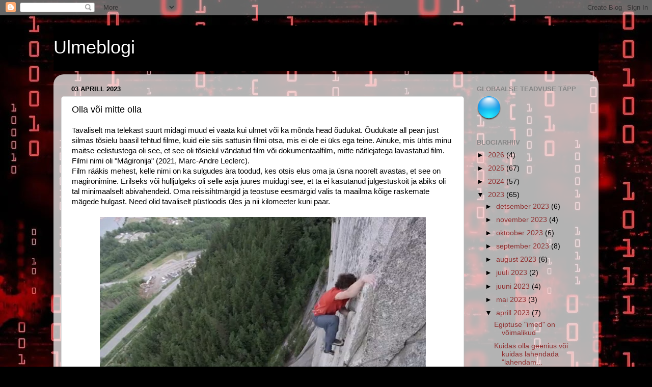

--- FILE ---
content_type: text/html; charset=UTF-8
request_url: https://valveroot.blogspot.com/2023/04/olla-voi-mitte-olla.html
body_size: 20320
content:
<!DOCTYPE html>
<html class='v2' dir='ltr' lang='et'>
<head>
<link href='https://www.blogger.com/static/v1/widgets/335934321-css_bundle_v2.css' rel='stylesheet' type='text/css'/>
<meta content='width=1100' name='viewport'/>
<meta content='text/html; charset=UTF-8' http-equiv='Content-Type'/>
<meta content='blogger' name='generator'/>
<link href='https://valveroot.blogspot.com/favicon.ico' rel='icon' type='image/x-icon'/>
<link href='https://valveroot.blogspot.com/2023/04/olla-voi-mitte-olla.html' rel='canonical'/>
<link rel="alternate" type="application/atom+xml" title="Ulmeblogi - Atom" href="https://valveroot.blogspot.com/feeds/posts/default" />
<link rel="alternate" type="application/rss+xml" title="Ulmeblogi - RSS" href="https://valveroot.blogspot.com/feeds/posts/default?alt=rss" />
<link rel="service.post" type="application/atom+xml" title="Ulmeblogi - Atom" href="https://www.blogger.com/feeds/5712062247173462490/posts/default" />

<link rel="alternate" type="application/atom+xml" title="Ulmeblogi - Atom" href="https://valveroot.blogspot.com/feeds/6430004868187202162/comments/default" />
<!--Can't find substitution for tag [blog.ieCssRetrofitLinks]-->
<link href='https://blogger.googleusercontent.com/img/b/R29vZ2xl/AVvXsEhOS_4eShzVD_9VD7sD47xc_Hrhv5xPQhmlmJv4vtC3Dntm-afPcfKSBufGJDh7mNk5DAJeFO1oZ12R7-db8QxeNNgIcESIHevTCNdhVBDPxuEddirA0tRkDckKCj8DNSDtaQkiH-yL5MW5MXT2S6RGKc_k9Men0BeM7ZTlwrDH4abDNMCmcPHsSpmX/w640-h470/1111.png' rel='image_src'/>
<meta content='https://valveroot.blogspot.com/2023/04/olla-voi-mitte-olla.html' property='og:url'/>
<meta content='Olla või mitte olla' property='og:title'/>
<meta content='Blogi mõtlevale inimesele. Maailm teise nurga alt, vanad hooned, tehnoloogiad vanasti, vaimumaailm jne.' property='og:description'/>
<meta content='https://blogger.googleusercontent.com/img/b/R29vZ2xl/AVvXsEhOS_4eShzVD_9VD7sD47xc_Hrhv5xPQhmlmJv4vtC3Dntm-afPcfKSBufGJDh7mNk5DAJeFO1oZ12R7-db8QxeNNgIcESIHevTCNdhVBDPxuEddirA0tRkDckKCj8DNSDtaQkiH-yL5MW5MXT2S6RGKc_k9Men0BeM7ZTlwrDH4abDNMCmcPHsSpmX/w1200-h630-p-k-no-nu/1111.png' property='og:image'/>
<title>Ulmeblogi: Olla või mitte olla</title>
<style id='page-skin-1' type='text/css'><!--
/*-----------------------------------------------
Blogger Template Style
Name:     Picture Window
Designer: Blogger
URL:      www.blogger.com
----------------------------------------------- */
/* Content
----------------------------------------------- */
body {
font: normal normal 15px Arial, Tahoma, Helvetica, FreeSans, sans-serif;
color: #000000;
background: #000000 url(https://blogger.googleusercontent.com/img/a/AVvXsEisEH3-EsEj7DtBcxtWzy93ZSxF-pQzhgcM631g8xc6Dsogq0qjRD09aScnPR3nwnINczT0XwM2bB_U-qV69oZq-iq6Ck9BdNyG0B8et6cG4F3fdcWb7pxpIp9r0HNsoty2b0FmmB_SlZU2jXscZErlG8zZRG1fmhLnvFXVAMj2yENHK2VU6WCC_Z_IV3c=s1600) repeat scroll top left;
}
html body .region-inner {
min-width: 0;
max-width: 100%;
width: auto;
}
.content-outer {
font-size: 90%;
}
a:link {
text-decoration:none;
color: #903030;
}
a:visited {
text-decoration:none;
color: #cb6262;
}
a:hover {
text-decoration:underline;
color: #ff2e3f;
}
.content-outer {
background: transparent none repeat scroll top left;
-moz-border-radius: 0;
-webkit-border-radius: 0;
-goog-ms-border-radius: 0;
border-radius: 0;
-moz-box-shadow: 0 0 0 rgba(0, 0, 0, .15);
-webkit-box-shadow: 0 0 0 rgba(0, 0, 0, .15);
-goog-ms-box-shadow: 0 0 0 rgba(0, 0, 0, .15);
box-shadow: 0 0 0 rgba(0, 0, 0, .15);
margin: 20px auto;
}
.content-inner {
padding: 0;
}
/* Header
----------------------------------------------- */
.header-outer {
background: #000000 none repeat-x scroll top left;
_background-image: none;
color: #ffffff;
-moz-border-radius: 0;
-webkit-border-radius: 0;
-goog-ms-border-radius: 0;
border-radius: 0;
}
.Header img, .Header #header-inner {
-moz-border-radius: 0;
-webkit-border-radius: 0;
-goog-ms-border-radius: 0;
border-radius: 0;
}
.header-inner .Header .titlewrapper,
.header-inner .Header .descriptionwrapper {
padding-left: 0;
padding-right: 0;
}
.Header h1 {
font: normal normal 36px Arial, Tahoma, Helvetica, FreeSans, sans-serif;
text-shadow: 1px 1px 3px rgba(0, 0, 0, 0.3);
}
.Header h1 a {
color: #ffffff;
}
.Header .description {
font-size: 130%;
}
/* Tabs
----------------------------------------------- */
.tabs-inner {
margin: .5em 20px 0;
padding: 0;
}
.tabs-inner .section {
margin: 0;
}
.tabs-inner .widget ul {
padding: 0;
background: #000000 none repeat scroll bottom;
-moz-border-radius: 0;
-webkit-border-radius: 0;
-goog-ms-border-radius: 0;
border-radius: 0;
}
.tabs-inner .widget li {
border: none;
}
.tabs-inner .widget li a {
display: inline-block;
padding: .5em 1em;
margin-right: .25em;
color: #ffffff;
font: normal normal 15px Arial, Tahoma, Helvetica, FreeSans, sans-serif;
-moz-border-radius: 10px 10px 0 0;
-webkit-border-top-left-radius: 10px;
-webkit-border-top-right-radius: 10px;
-goog-ms-border-radius: 10px 10px 0 0;
border-radius: 10px 10px 0 0;
background: transparent url(https://resources.blogblog.com/blogblog/data/1kt/transparent/black50.png) repeat scroll top left;
border-right: 1px solid #000000;
}
.tabs-inner .widget li:first-child a {
padding-left: 1.25em;
-moz-border-radius-topleft: 10px;
-moz-border-radius-bottomleft: 0;
-webkit-border-top-left-radius: 10px;
-webkit-border-bottom-left-radius: 0;
-goog-ms-border-top-left-radius: 10px;
-goog-ms-border-bottom-left-radius: 0;
border-top-left-radius: 10px;
border-bottom-left-radius: 0;
}
.tabs-inner .widget li.selected a,
.tabs-inner .widget li a:hover {
position: relative;
z-index: 1;
background: #000000 url(https://resources.blogblog.com/blogblog/data/1kt/transparent/white80.png) repeat scroll bottom;
color: #336699;
-moz-box-shadow: 0 0 3px rgba(0, 0, 0, .15);
-webkit-box-shadow: 0 0 3px rgba(0, 0, 0, .15);
-goog-ms-box-shadow: 0 0 3px rgba(0, 0, 0, .15);
box-shadow: 0 0 3px rgba(0, 0, 0, .15);
}
/* Headings
----------------------------------------------- */
h2 {
font: bold normal 13px Arial, Tahoma, Helvetica, FreeSans, sans-serif;
text-transform: uppercase;
color: #858585;
margin: .5em 0;
}
/* Main
----------------------------------------------- */
.main-outer {
background: transparent url(https://resources.blogblog.com/blogblog/data/1kt/transparent/white80.png) repeat scroll top left;
-moz-border-radius: 20px 20px 0 0;
-webkit-border-top-left-radius: 20px;
-webkit-border-top-right-radius: 20px;
-webkit-border-bottom-left-radius: 0;
-webkit-border-bottom-right-radius: 0;
-goog-ms-border-radius: 20px 20px 0 0;
border-radius: 20px 20px 0 0;
-moz-box-shadow: 0 1px 3px rgba(0, 0, 0, .15);
-webkit-box-shadow: 0 1px 3px rgba(0, 0, 0, .15);
-goog-ms-box-shadow: 0 1px 3px rgba(0, 0, 0, .15);
box-shadow: 0 1px 3px rgba(0, 0, 0, .15);
}
.main-inner {
padding: 15px 20px 20px;
}
.main-inner .column-center-inner {
padding: 0 0;
}
.main-inner .column-left-inner {
padding-left: 0;
}
.main-inner .column-right-inner {
padding-right: 0;
}
/* Posts
----------------------------------------------- */
h3.post-title {
margin: 0;
font: normal normal 18px Arial, Tahoma, Helvetica, FreeSans, sans-serif;
}
.comments h4 {
margin: 1em 0 0;
font: normal normal 18px Arial, Tahoma, Helvetica, FreeSans, sans-serif;
}
.date-header span {
color: #000000;
}
.post-outer {
background-color: #ffffff;
border: solid 1px #dcdcdc;
-moz-border-radius: 5px;
-webkit-border-radius: 5px;
border-radius: 5px;
-goog-ms-border-radius: 5px;
padding: 15px 20px;
margin: 0 -20px 20px;
}
.post-body {
line-height: 1.4;
font-size: 110%;
position: relative;
}
.post-header {
margin: 0 0 1.5em;
color: #969696;
line-height: 1.6;
}
.post-footer {
margin: .5em 0 0;
color: #969696;
line-height: 1.6;
}
#blog-pager {
font-size: 140%
}
#comments .comment-author {
padding-top: 1.5em;
border-top: dashed 1px #ccc;
border-top: dashed 1px rgba(128, 128, 128, .5);
background-position: 0 1.5em;
}
#comments .comment-author:first-child {
padding-top: 0;
border-top: none;
}
.avatar-image-container {
margin: .2em 0 0;
}
/* Comments
----------------------------------------------- */
.comments .comments-content .icon.blog-author {
background-repeat: no-repeat;
background-image: url([data-uri]);
}
.comments .comments-content .loadmore a {
border-top: 1px solid #ff2e3f;
border-bottom: 1px solid #ff2e3f;
}
.comments .continue {
border-top: 2px solid #ff2e3f;
}
/* Widgets
----------------------------------------------- */
.widget ul, .widget #ArchiveList ul.flat {
padding: 0;
list-style: none;
}
.widget ul li, .widget #ArchiveList ul.flat li {
border-top: dashed 1px #ccc;
border-top: dashed 1px rgba(128, 128, 128, .5);
}
.widget ul li:first-child, .widget #ArchiveList ul.flat li:first-child {
border-top: none;
}
.widget .post-body ul {
list-style: disc;
}
.widget .post-body ul li {
border: none;
}
/* Footer
----------------------------------------------- */
.footer-outer {
color:#cbcbcb;
background: transparent url(https://resources.blogblog.com/blogblog/data/1kt/transparent/black50.png) repeat scroll top left;
-moz-border-radius: 0 0 20px 20px;
-webkit-border-top-left-radius: 0;
-webkit-border-top-right-radius: 0;
-webkit-border-bottom-left-radius: 20px;
-webkit-border-bottom-right-radius: 20px;
-goog-ms-border-radius: 0 0 20px 20px;
border-radius: 0 0 20px 20px;
-moz-box-shadow: 0 1px 3px rgba(0, 0, 0, .15);
-webkit-box-shadow: 0 1px 3px rgba(0, 0, 0, .15);
-goog-ms-box-shadow: 0 1px 3px rgba(0, 0, 0, .15);
box-shadow: 0 1px 3px rgba(0, 0, 0, .15);
}
.footer-inner {
padding: 10px 20px 20px;
}
.footer-outer a {
color: #ee969f;
}
.footer-outer a:visited {
color: #ee7c74;
}
.footer-outer a:hover {
color: #ff2e3f;
}
.footer-outer .widget h2 {
color: #a8a8a8;
}
/* Mobile
----------------------------------------------- */
html body.mobile {
height: auto;
}
html body.mobile {
min-height: 480px;
background-size: 100% auto;
}
.mobile .body-fauxcolumn-outer {
background: transparent none repeat scroll top left;
}
html .mobile .mobile-date-outer, html .mobile .blog-pager {
border-bottom: none;
background: transparent url(https://resources.blogblog.com/blogblog/data/1kt/transparent/white80.png) repeat scroll top left;
margin-bottom: 10px;
}
.mobile .date-outer {
background: transparent url(https://resources.blogblog.com/blogblog/data/1kt/transparent/white80.png) repeat scroll top left;
}
.mobile .header-outer, .mobile .main-outer,
.mobile .post-outer, .mobile .footer-outer {
-moz-border-radius: 0;
-webkit-border-radius: 0;
-goog-ms-border-radius: 0;
border-radius: 0;
}
.mobile .content-outer,
.mobile .main-outer,
.mobile .post-outer {
background: inherit;
border: none;
}
.mobile .content-outer {
font-size: 100%;
}
.mobile-link-button {
background-color: #903030;
}
.mobile-link-button a:link, .mobile-link-button a:visited {
color: #ffffff;
}
.mobile-index-contents {
color: #000000;
}
.mobile .tabs-inner .PageList .widget-content {
background: #000000 url(https://resources.blogblog.com/blogblog/data/1kt/transparent/white80.png) repeat scroll bottom;
color: #336699;
}
.mobile .tabs-inner .PageList .widget-content .pagelist-arrow {
border-left: 1px solid #000000;
}

--></style>
<style id='template-skin-1' type='text/css'><!--
body {
min-width: 1070px;
}
.content-outer, .content-fauxcolumn-outer, .region-inner {
min-width: 1070px;
max-width: 1070px;
_width: 1070px;
}
.main-inner .columns {
padding-left: 0px;
padding-right: 249px;
}
.main-inner .fauxcolumn-center-outer {
left: 0px;
right: 249px;
/* IE6 does not respect left and right together */
_width: expression(this.parentNode.offsetWidth -
parseInt("0px") -
parseInt("249px") + 'px');
}
.main-inner .fauxcolumn-left-outer {
width: 0px;
}
.main-inner .fauxcolumn-right-outer {
width: 249px;
}
.main-inner .column-left-outer {
width: 0px;
right: 100%;
margin-left: -0px;
}
.main-inner .column-right-outer {
width: 249px;
margin-right: -249px;
}
#layout {
min-width: 0;
}
#layout .content-outer {
min-width: 0;
width: 800px;
}
#layout .region-inner {
min-width: 0;
width: auto;
}
body#layout div.add_widget {
padding: 8px;
}
body#layout div.add_widget a {
margin-left: 32px;
}
--></style>
<style>
    body {background-image:url(https\:\/\/blogger.googleusercontent.com\/img\/a\/AVvXsEisEH3-EsEj7DtBcxtWzy93ZSxF-pQzhgcM631g8xc6Dsogq0qjRD09aScnPR3nwnINczT0XwM2bB_U-qV69oZq-iq6Ck9BdNyG0B8et6cG4F3fdcWb7pxpIp9r0HNsoty2b0FmmB_SlZU2jXscZErlG8zZRG1fmhLnvFXVAMj2yENHK2VU6WCC_Z_IV3c=s1600);}
    
@media (max-width: 200px) { body {background-image:url(https\:\/\/blogger.googleusercontent.com\/img\/a\/AVvXsEisEH3-EsEj7DtBcxtWzy93ZSxF-pQzhgcM631g8xc6Dsogq0qjRD09aScnPR3nwnINczT0XwM2bB_U-qV69oZq-iq6Ck9BdNyG0B8et6cG4F3fdcWb7pxpIp9r0HNsoty2b0FmmB_SlZU2jXscZErlG8zZRG1fmhLnvFXVAMj2yENHK2VU6WCC_Z_IV3c=w200);}}
@media (max-width: 400px) and (min-width: 201px) { body {background-image:url(https\:\/\/blogger.googleusercontent.com\/img\/a\/AVvXsEisEH3-EsEj7DtBcxtWzy93ZSxF-pQzhgcM631g8xc6Dsogq0qjRD09aScnPR3nwnINczT0XwM2bB_U-qV69oZq-iq6Ck9BdNyG0B8et6cG4F3fdcWb7pxpIp9r0HNsoty2b0FmmB_SlZU2jXscZErlG8zZRG1fmhLnvFXVAMj2yENHK2VU6WCC_Z_IV3c=w400);}}
@media (max-width: 800px) and (min-width: 401px) { body {background-image:url(https\:\/\/blogger.googleusercontent.com\/img\/a\/AVvXsEisEH3-EsEj7DtBcxtWzy93ZSxF-pQzhgcM631g8xc6Dsogq0qjRD09aScnPR3nwnINczT0XwM2bB_U-qV69oZq-iq6Ck9BdNyG0B8et6cG4F3fdcWb7pxpIp9r0HNsoty2b0FmmB_SlZU2jXscZErlG8zZRG1fmhLnvFXVAMj2yENHK2VU6WCC_Z_IV3c=w800);}}
@media (max-width: 1200px) and (min-width: 801px) { body {background-image:url(https\:\/\/blogger.googleusercontent.com\/img\/a\/AVvXsEisEH3-EsEj7DtBcxtWzy93ZSxF-pQzhgcM631g8xc6Dsogq0qjRD09aScnPR3nwnINczT0XwM2bB_U-qV69oZq-iq6Ck9BdNyG0B8et6cG4F3fdcWb7pxpIp9r0HNsoty2b0FmmB_SlZU2jXscZErlG8zZRG1fmhLnvFXVAMj2yENHK2VU6WCC_Z_IV3c=w1200);}}
/* Last tag covers anything over one higher than the previous max-size cap. */
@media (min-width: 1201px) { body {background-image:url(https\:\/\/blogger.googleusercontent.com\/img\/a\/AVvXsEisEH3-EsEj7DtBcxtWzy93ZSxF-pQzhgcM631g8xc6Dsogq0qjRD09aScnPR3nwnINczT0XwM2bB_U-qV69oZq-iq6Ck9BdNyG0B8et6cG4F3fdcWb7pxpIp9r0HNsoty2b0FmmB_SlZU2jXscZErlG8zZRG1fmhLnvFXVAMj2yENHK2VU6WCC_Z_IV3c=w1600);}}
  </style>
<script type='text/javascript'>
        (function(i,s,o,g,r,a,m){i['GoogleAnalyticsObject']=r;i[r]=i[r]||function(){
        (i[r].q=i[r].q||[]).push(arguments)},i[r].l=1*new Date();a=s.createElement(o),
        m=s.getElementsByTagName(o)[0];a.async=1;a.src=g;m.parentNode.insertBefore(a,m)
        })(window,document,'script','https://www.google-analytics.com/analytics.js','ga');
        ga('create', 'UA-128077138-1', 'auto', 'blogger');
        ga('blogger.send', 'pageview');
      </script>
<link href='https://www.blogger.com/dyn-css/authorization.css?targetBlogID=5712062247173462490&amp;zx=12a373af-7c38-4bba-8e92-46f41a0a3caa' media='none' onload='if(media!=&#39;all&#39;)media=&#39;all&#39;' rel='stylesheet'/><noscript><link href='https://www.blogger.com/dyn-css/authorization.css?targetBlogID=5712062247173462490&amp;zx=12a373af-7c38-4bba-8e92-46f41a0a3caa' rel='stylesheet'/></noscript>
<meta name='google-adsense-platform-account' content='ca-host-pub-1556223355139109'/>
<meta name='google-adsense-platform-domain' content='blogspot.com'/>

<script async src="https://pagead2.googlesyndication.com/pagead/js/adsbygoogle.js?client=ca-pub-9944737051794777&host=ca-host-pub-1556223355139109" crossorigin="anonymous"></script>

<!-- data-ad-client=ca-pub-9944737051794777 -->

</head>
<body class='loading variant-open'>
<div class='navbar section' id='navbar' name='Navbar'><div class='widget Navbar' data-version='1' id='Navbar1'><script type="text/javascript">
    function setAttributeOnload(object, attribute, val) {
      if(window.addEventListener) {
        window.addEventListener('load',
          function(){ object[attribute] = val; }, false);
      } else {
        window.attachEvent('onload', function(){ object[attribute] = val; });
      }
    }
  </script>
<div id="navbar-iframe-container"></div>
<script type="text/javascript" src="https://apis.google.com/js/platform.js"></script>
<script type="text/javascript">
      gapi.load("gapi.iframes:gapi.iframes.style.bubble", function() {
        if (gapi.iframes && gapi.iframes.getContext) {
          gapi.iframes.getContext().openChild({
              url: 'https://www.blogger.com/navbar/5712062247173462490?po\x3d6430004868187202162\x26origin\x3dhttps://valveroot.blogspot.com',
              where: document.getElementById("navbar-iframe-container"),
              id: "navbar-iframe"
          });
        }
      });
    </script><script type="text/javascript">
(function() {
var script = document.createElement('script');
script.type = 'text/javascript';
script.src = '//pagead2.googlesyndication.com/pagead/js/google_top_exp.js';
var head = document.getElementsByTagName('head')[0];
if (head) {
head.appendChild(script);
}})();
</script>
</div></div>
<div class='body-fauxcolumns'>
<div class='fauxcolumn-outer body-fauxcolumn-outer'>
<div class='cap-top'>
<div class='cap-left'></div>
<div class='cap-right'></div>
</div>
<div class='fauxborder-left'>
<div class='fauxborder-right'></div>
<div class='fauxcolumn-inner'>
</div>
</div>
<div class='cap-bottom'>
<div class='cap-left'></div>
<div class='cap-right'></div>
</div>
</div>
</div>
<div class='content'>
<div class='content-fauxcolumns'>
<div class='fauxcolumn-outer content-fauxcolumn-outer'>
<div class='cap-top'>
<div class='cap-left'></div>
<div class='cap-right'></div>
</div>
<div class='fauxborder-left'>
<div class='fauxborder-right'></div>
<div class='fauxcolumn-inner'>
</div>
</div>
<div class='cap-bottom'>
<div class='cap-left'></div>
<div class='cap-right'></div>
</div>
</div>
</div>
<div class='content-outer'>
<div class='content-cap-top cap-top'>
<div class='cap-left'></div>
<div class='cap-right'></div>
</div>
<div class='fauxborder-left content-fauxborder-left'>
<div class='fauxborder-right content-fauxborder-right'></div>
<div class='content-inner'>
<header>
<div class='header-outer'>
<div class='header-cap-top cap-top'>
<div class='cap-left'></div>
<div class='cap-right'></div>
</div>
<div class='fauxborder-left header-fauxborder-left'>
<div class='fauxborder-right header-fauxborder-right'></div>
<div class='region-inner header-inner'>
<div class='header section' id='header' name='Päis'><div class='widget Header' data-version='1' id='Header1'>
<div id='header-inner'>
<div class='titlewrapper'>
<h1 class='title'>
<a href='https://valveroot.blogspot.com/'>
Ulmeblogi
</a>
</h1>
</div>
<div class='descriptionwrapper'>
<p class='description'><span>
</span></p>
</div>
</div>
</div></div>
</div>
</div>
<div class='header-cap-bottom cap-bottom'>
<div class='cap-left'></div>
<div class='cap-right'></div>
</div>
</div>
</header>
<div class='tabs-outer'>
<div class='tabs-cap-top cap-top'>
<div class='cap-left'></div>
<div class='cap-right'></div>
</div>
<div class='fauxborder-left tabs-fauxborder-left'>
<div class='fauxborder-right tabs-fauxborder-right'></div>
<div class='region-inner tabs-inner'>
<div class='tabs no-items section' id='crosscol' name='Veeruülene'>
</div>
<div class='tabs no-items section' id='crosscol-overflow' name='Cross-Column 2'></div>
</div>
</div>
<div class='tabs-cap-bottom cap-bottom'>
<div class='cap-left'></div>
<div class='cap-right'></div>
</div>
</div>
<div class='main-outer'>
<div class='main-cap-top cap-top'>
<div class='cap-left'></div>
<div class='cap-right'></div>
</div>
<div class='fauxborder-left main-fauxborder-left'>
<div class='fauxborder-right main-fauxborder-right'></div>
<div class='region-inner main-inner'>
<div class='columns fauxcolumns'>
<div class='fauxcolumn-outer fauxcolumn-center-outer'>
<div class='cap-top'>
<div class='cap-left'></div>
<div class='cap-right'></div>
</div>
<div class='fauxborder-left'>
<div class='fauxborder-right'></div>
<div class='fauxcolumn-inner'>
</div>
</div>
<div class='cap-bottom'>
<div class='cap-left'></div>
<div class='cap-right'></div>
</div>
</div>
<div class='fauxcolumn-outer fauxcolumn-left-outer'>
<div class='cap-top'>
<div class='cap-left'></div>
<div class='cap-right'></div>
</div>
<div class='fauxborder-left'>
<div class='fauxborder-right'></div>
<div class='fauxcolumn-inner'>
</div>
</div>
<div class='cap-bottom'>
<div class='cap-left'></div>
<div class='cap-right'></div>
</div>
</div>
<div class='fauxcolumn-outer fauxcolumn-right-outer'>
<div class='cap-top'>
<div class='cap-left'></div>
<div class='cap-right'></div>
</div>
<div class='fauxborder-left'>
<div class='fauxborder-right'></div>
<div class='fauxcolumn-inner'>
</div>
</div>
<div class='cap-bottom'>
<div class='cap-left'></div>
<div class='cap-right'></div>
</div>
</div>
<!-- corrects IE6 width calculation -->
<div class='columns-inner'>
<div class='column-center-outer'>
<div class='column-center-inner'>
<div class='main section' id='main' name='Peamine'><div class='widget Blog' data-version='1' id='Blog1'>
<div class='blog-posts hfeed'>

          <div class="date-outer">
        
<h2 class='date-header'><span>03 aprill 2023</span></h2>

          <div class="date-posts">
        
<div class='post-outer'>
<div class='post hentry uncustomized-post-template' itemprop='blogPost' itemscope='itemscope' itemtype='http://schema.org/BlogPosting'>
<meta content='https://blogger.googleusercontent.com/img/b/R29vZ2xl/AVvXsEhOS_4eShzVD_9VD7sD47xc_Hrhv5xPQhmlmJv4vtC3Dntm-afPcfKSBufGJDh7mNk5DAJeFO1oZ12R7-db8QxeNNgIcESIHevTCNdhVBDPxuEddirA0tRkDckKCj8DNSDtaQkiH-yL5MW5MXT2S6RGKc_k9Men0BeM7ZTlwrDH4abDNMCmcPHsSpmX/w640-h470/1111.png' itemprop='image_url'/>
<meta content='5712062247173462490' itemprop='blogId'/>
<meta content='6430004868187202162' itemprop='postId'/>
<a name='6430004868187202162'></a>
<h3 class='post-title entry-title' itemprop='name'>
Olla või mitte olla
</h3>
<div class='post-header'>
<div class='post-header-line-1'></div>
</div>
<div class='post-body entry-content' id='post-body-6430004868187202162' itemprop='description articleBody'>
Tavaliselt ma telekast suurt midagi muud ei vaata kui ulmet või ka mõnda head õudukat. Õudukate all pean just silmas tõsielu baasil tehtud filme, kuid eile siis sattusin filmi otsa, mis ei ole ei üks ega teine. Ainuke, mis ühtis minu maitse-eelistustega oli see, et see oli tõsielul vändatud film või dokumentaalfilm, mitte näitlejatega lavastatud film. Filmi nimi oli "Mägironija" (2021, Marc-Andre Leclerc).&nbsp;<div>Film rääkis mehest, kelle nimi on ka sulgudes ära toodud, kes otsis elus oma ja üsna noorelt avastas, et see on mägironimine. Erilseks või hulljulgeks oli selle asja juures muidugi see, et ta ei kasutanud julgestusköit ja abiks oli tal minimaalselt abivahendeid. Oma reisisihtmärgid ja teostuse eesmärgid valis ta maailma kõige raskemate mägede hulgast. Need olid tavaliselt püstloodis üles ja nii kilomeeter kuni paar.&nbsp;</div><div><br /></div><div class="separator" style="clear: both; text-align: center;"><a href="https://blogger.googleusercontent.com/img/b/R29vZ2xl/AVvXsEhOS_4eShzVD_9VD7sD47xc_Hrhv5xPQhmlmJv4vtC3Dntm-afPcfKSBufGJDh7mNk5DAJeFO1oZ12R7-db8QxeNNgIcESIHevTCNdhVBDPxuEddirA0tRkDckKCj8DNSDtaQkiH-yL5MW5MXT2S6RGKc_k9Men0BeM7ZTlwrDH4abDNMCmcPHsSpmX/s751/1111.png" style="margin-left: 1em; margin-right: 1em;"><img border="0" data-original-height="552" data-original-width="751" height="470" src="https://blogger.googleusercontent.com/img/b/R29vZ2xl/AVvXsEhOS_4eShzVD_9VD7sD47xc_Hrhv5xPQhmlmJv4vtC3Dntm-afPcfKSBufGJDh7mNk5DAJeFO1oZ12R7-db8QxeNNgIcESIHevTCNdhVBDPxuEddirA0tRkDckKCj8DNSDtaQkiH-yL5MW5MXT2S6RGKc_k9Men0BeM7ZTlwrDH4abDNMCmcPHsSpmX/w640-h470/1111.png" width="640" /></a></div><br /><div>Mäed olid nagu mäed ikka, alguses metsad ja rohelus ja tipus igijää ja lumi ning karmid tormid ja laviinid.&nbsp;</div><div>Kohe filmi alguses mõtlesin, et see kutt ei ole päris normaalne ja tal kruvid korralikult logisevad ja siis selguski, et tal oli diagnoositud teatavat tüüpi haigus, mida nimetati kolme tähega, kuid sellel polegi tegelikult mingit tähtsust. Filmi lõpuks ma muidugi enam ei arvanud, et see noormees täielikult segane on. Tema intervjuud, millest hakkas kooruma tema loomus ja selgusid tema vajadused ning eesmärgid, siis andis see kogu sellele hullusele mõneti teise vaatenurga. Muidugi mõista ma teadsin juba filmi algusest, et lõpp saab sellisel ronimisel olla ainult üks. Ühte taolist filmi ma olin ennemalt ka näinud, see rääkis surfarist, kes otsis läbi oma elu seda kõige paremat lainet ja lõpuks ta ka selle leidis..</div><div>Ka selle filmi sangari elu ei osutunud kuigi pikaks ja 25 aastaselt leidis ta oma otsa. Eesti keel on väga kummaline ja tähendusrikas. Surma saama võrdub oma lõppu leidma või ka näiteks otsa leidma. Lõpp on lõpp, aga ots on algus. Kui niipidi mõelda, mis see poiss siis lõpuks tegelikult leidis? Sellest aga juba põgusalt loo teises pooles.</div><div><br /></div><div class="separator" style="clear: both; text-align: center;"><a href="https://blogger.googleusercontent.com/img/b/R29vZ2xl/AVvXsEh1g67T6c-QVCto7EmM5I4FB6uRJ5kYT8P51ROzsUxhOTfuy53v9cuTPUrB79WxAw4Uo3Trd0h6kR-DjpQ2UAIs7am004scgO44zuLR_iggkIbTFyVPuoYxQsoMaibkQ78GSALTjQ57lonMPEdxRs8lba-Hb8Ur7K_en7cq9ArzDIedno1HSiTJnvYU/s762/2222.png" style="margin-left: 1em; margin-right: 1em;"><img border="0" data-original-height="499" data-original-width="762" height="420" src="https://blogger.googleusercontent.com/img/b/R29vZ2xl/AVvXsEh1g67T6c-QVCto7EmM5I4FB6uRJ5kYT8P51ROzsUxhOTfuy53v9cuTPUrB79WxAw4Uo3Trd0h6kR-DjpQ2UAIs7am004scgO44zuLR_iggkIbTFyVPuoYxQsoMaibkQ78GSALTjQ57lonMPEdxRs8lba-Hb8Ur7K_en7cq9ArzDIedno1HSiTJnvYU/w640-h420/2222.png" width="640" /></a></div><div><br /></div><div>Mida ma eelnevaga öelda tahtsin, on see, et tema elu oli justkui täis midagi, mida näiteks meie elud ei ole. Tegelikult ma ei saa öelda meie, korrektne oleks öelda, et minu, sest ma ei saa kindlas kõneviisis rääkida teiste eest, kuigi ma näen ja oskan tajuda ning analüüsida vastavalt nähtule ja teadmistele seda maailma ja ka näha inimesi selle sees.&nbsp;</div><div>Huvitav on selle juures see, et mina ise kõrgust kardan ja katustele turnima ei torma. Umbes 15 aastat tagasi võtsin vastu julge otsuse ja läksin oma sõpradega Soome kalevipojaks. Kirjutasin ennast omalt vanalt töölt päeva pealt lahti ja põrutasin üle lahe. See oli üks tihe ja head kogemust andev kolm aastat vennasrahva maal töötamist.&nbsp;</div><div>Kuid kohe algul kasteti mind pea ees külma vette. Lõime käed mingi Eesti ettevõttega, kes suunas meid tööle Turu laevatehasesse. See ettevõte ise oli juba omaette meistriklass ja peale seda kui palgapäev oli ning selgus, et see firma ei olegi huvitatud töötasu maksmisest, siis hakkas pull pihta, kuid see ei ole praegu teema. Oma raha ma sealt kätte lõpuks sain, kuid mõningase "trahviga".&nbsp;</div><div>Minu kõige suuremaks šokiks või ehmatuseks oli sinna tööle minnes see, kui üks Soome meister, kellele Eesti firma tegi tõenäoliselt alltööd, viis meid objektile. Objektideks olid rauast laeva osad ehk kuubikud, sellised kolme-nelja korruselise maja kõrgused, ilma äärteta ja minu jaoks täiesti ebaturvalised kastid. Need kuubikud, kui eeltööd olid tehtud, vedas suur kraana kõik ühte kokku ja poolakad keevitasid need kuubikud üksteise otsa üheks suureks laevaks kokku. Viis meid see meister siis ühe kuubiku juurde, et töö kätte näidata ja turnisime mööda selle sisemust päris ülesse välja ja kaks kuubikut olid ülevalt mingi redeliga omavahel ühendatud ning pidime sealt üle minema teise kuubiku peale. Kui ma seda nägin oli minu esmamõte ja otsus, et nüüd aitab, kodinad kokku ja esimese laevaga Eestisse tagasi, sest ma kartsin jubedalt kõrgust. Kardan muidugi senini, kuid mingi nipiga mind sõbrad keelitasid sinna tööle jääma ja ma harjusin ära nende kõrgustega. Hiljem sai isegi 9-kordse maja katustel tööd tehtud, aga kui olen mõnda aega kõrgustest eemal, tuleb kartus tagasi. Näen ka suhteliselt tihti unes (no paar korda aastas vast ikka), et pean ronima kuskile kõrgele torni ja roningi, aga alla ei julge enam tulla. Olen tihti mõtelnud, et sellistes olukordades võiks mulle unes meenuda, et see on uni ja sellel pole midagi pistmist reaalsusega. Kui see meenuks, siis saaksin teadlikult seda olukorda ilma kartmata jälgida ja sellega toime tulla, kuid nüüd tahaksin jõuda lõpuks selle juurde, miks see lugu siia sündis või õigemini ma otsustasin selle kirja panna.&nbsp;</div><div>Peale seda filmi läksin õhtul voodisse ja und ei tulnud ning mõtlesin ja mõtlesin selle poisi peale ja siis meenus midagi minus ja viisin otsad kokku. Umbes nädal varem olin pannud raamatusse mõned mõtted kirja, kus ma jõudsin järeldusele, et elu eesmärk, kas on või võiks olla üks väga lihtne kolmetäheline sõna - OLE. Tegelikult on see väga keeruline sõnakonstruktsioon ja veel raskem on selle sõna taha näha. Katsun seda siin nüüd sedasi lahti seletada nagu mina seda hetkel näen. Siit saab minu jaoks hoopis teise tähenduse ka Shakespeare kuulsa lause "olla või mitte olla" mõtte sisu.&nbsp;</div><div>Tegelikult on päris raske midagi lahti kirjeldada sedasi, et sellest ka midagi väga täpselt aru saaks. No näiteks see sama - olla või mitte olla. Kui vaadata seda mägironijat ja küsida see küsimus, siis ongi täpselt nii, kas olla või mitte olla. Sõnadesse on seda raske panna, aga kui vaadata see film ära, siis võib juhtuda, et tabatakse elu sügavamat tuuma või mõtet, mida on raske kirjeldada. Eks suur osa elust käib läbi tunnetuse ja kas ongi vaja seda tekkinud tunnet ja selle olemust ning tunde algupära või kohta, kust see tuleb, otsima hakata.&nbsp;</div><div>Paljud on kidlasti kuulnud väljendit, et aatomifüüsika on lapsemäng lapse mängu kõrval. Mida see lause nüüd siis tähendab? Tunnetuslikult saavad paljud aru, mida selle lausega on öelda tahetud, aga kas keegi on viitsinud selle lause enda jaoks ka pulkadeks lahti võtta? See lause läheb minu jaoks täpselt samasse kategooriase ühe teise samamõttelise lausega. Kahjuks tsiteerida ei oska praegu vaid toon selle lause välja oma sõnadega: Tark on see, kes jääb pidama alguse juurde ega otsi lõppu, sest kus on algus, seal on ka lõpp. Sellest lausest on hoopis raske aru saada ja selleks tuligi mulle kuskilt see OLE, mis kirjeldab just tunnetuse baasilt lahti kõik need öeldud kummalise mõttega laused ja tegelikult annab selle poisi mägironimisele hoopis teise vaatenurga.&nbsp;</div><div>OLE puhul oleks tegu justkui käskiva lausega, mis käsib olla. Teisest küljest on need maagilised kolm tähte ja kogu selle sõna mõõtmatu suuruse taga väga palju peeneid detaile, mida ma võibolla oleks veel põhjalikumalt valmis kirjeldama umbes 30-aasta pärast, aga ma pole naiivne, et seda aega ootama jään. Ole sisaldab endas ajalist mõõdet, mis tegelikult just võtab ajalt aja mõõtme ära ja see ongi kogu asja mõte. Laps, kes mängib oma liivakastis on sellesse tegevusse niivõrd süvenenud, et tavaliselt ükski täiskavanud inimene ei suuda oma tegevusse ligilähedaseltki enam nii palju süveneda, kui ta suutis seda teha lapsena. Laps läheb liivakasti mängima ja teeb kõiki omi tegevusi ilma, et ta mõtleks kella peale või sellele, mis juhtub järgmiseks. Ta võibolla teab seda, aga ta ei mõtle sellele, sest ta lihtsalt ON ja teeb oma asja. Lühidalt, ja asja mitte segasemaks ajades sain vist OLE mõtte lahti selgitatud. Kuid see on selle juures kõige lihtsam osa. Proovige hakata elama OLE või LIHTSALT OLE järgi. See on väga raske kunsttükk, mida on üpris keeruline saavutada, kuid õnneks mitte võimatu. Kõigepealt tuleks proovida eemaldada oma mõttemaailmast aeg. Loomulikult seda ei saa teha pidevalt, sest elus püsimiseks on vaja teada ka aega, vähemalt esialgu. Ärge kohe suurt ampsu omale ette proovige võtta, et terve kalendri meeldetuletused ja "tarvis teha" listi ära kustutate. Kõige lihtsam vast on alustada OLEMIST mõne raamatu lugemisest, kus te lihtsalt loete raamatut ja eemaldate enda mõtetest raamatu lugemise lõpu aja. Te ei tea, kui kaua te tahate raamatut lugeda ja selleks tuleb eemaldada aeg. Ei ole mõtet seda tegevust teha, kui supp on tulel või Aktuaalne Kaamera tahab 45-minuti pärast vaatamist. Seda tegevust ehk lugemist ehk olemist teevad paljud kindlasti enne uinakut ja loetakse kuni silm kinni vajub. See on suhteliselt õige lähenemine, kuid nüüd tuleb lisada selle tegevuse juurde teadvustamine, et ma nüüd olen. Tundub sedasi, et siit edasi on juba lihtne, kuid nüüd alles kõige raskemaks lähebki, kui selgub, et enamus tegevusi on väga raske teha ilma ajalise mõõtmeta ja see vast ongi meie maailma ja ühiskonnakorralduse häda, kuid ainuüksi see teadvustamine on juba pool võitu ja järgmiseks võib proovida juba midagi natukune keerulisemat et OLLA. Olemine on ka tegelikult see, kui oled väsinud mõnest toimetusest ja lähed viskad diivanile pikali. Ärgates on teinekord selline imeline kergus, isegi kui selgus, et tukastamine kestis ainult 15 minutit. See OLEMINE on tegelikult koos raamatu lugemisega üks väheseid kordi päevast, kus sa tõeliselt OLED. Inimene, kellel on mingi kirg või hobi, millega ta tahab väga tegeleda, ON tavaliselt OLE olekus hulga tihedamini, kui see, kellel kirge pole, kuid seda viga annab parandada kahte moodi. Esiteks, tekitada omale hobi ja seeläbi tuleb kirg või teadvustada omale OLEMISE ajatu olek ja siis võib juba teha mitte midagi ja LIHTSALT OLLA. Sealt veel edasi minnes, aga hakkavad imed sündima....</div><div><br /></div><div>LÕPP&nbsp;</div>
<div style='clear: both;'></div>
</div>
<div class='post-footer'>
<div class='post-footer-line post-footer-line-1'>
<span class='post-author vcard'>
</span>
<span class='post-timestamp'>
kell
<meta content='https://valveroot.blogspot.com/2023/04/olla-voi-mitte-olla.html' itemprop='url'/>
<a class='timestamp-link' href='https://valveroot.blogspot.com/2023/04/olla-voi-mitte-olla.html' rel='bookmark' title='permanent link'><abbr class='published' itemprop='datePublished' title='2023-04-03T10:58:00+03:00'>10:58</abbr></a>
</span>
<span class='post-comment-link'>
</span>
<span class='post-icons'>
<span class='item-control blog-admin pid-1243495349'>
<a href='https://www.blogger.com/post-edit.g?blogID=5712062247173462490&postID=6430004868187202162&from=pencil' title='Muutke postitust'>
<img alt='' class='icon-action' height='18' src='https://resources.blogblog.com/img/icon18_edit_allbkg.gif' width='18'/>
</a>
</span>
</span>
<div class='post-share-buttons goog-inline-block'>
<a class='goog-inline-block share-button sb-email' href='https://www.blogger.com/share-post.g?blogID=5712062247173462490&postID=6430004868187202162&target=email' target='_blank' title='Saada see meiliga'><span class='share-button-link-text'>Saada see meiliga</span></a><a class='goog-inline-block share-button sb-blog' href='https://www.blogger.com/share-post.g?blogID=5712062247173462490&postID=6430004868187202162&target=blog' onclick='window.open(this.href, "_blank", "height=270,width=475"); return false;' target='_blank' title='BlogThis!'><span class='share-button-link-text'>BlogThis!</span></a><a class='goog-inline-block share-button sb-twitter' href='https://www.blogger.com/share-post.g?blogID=5712062247173462490&postID=6430004868187202162&target=twitter' target='_blank' title='Jaga X-is'><span class='share-button-link-text'>Jaga X-is</span></a><a class='goog-inline-block share-button sb-facebook' href='https://www.blogger.com/share-post.g?blogID=5712062247173462490&postID=6430004868187202162&target=facebook' onclick='window.open(this.href, "_blank", "height=430,width=640"); return false;' target='_blank' title='Jaga Facebookis'><span class='share-button-link-text'>Jaga Facebookis</span></a><a class='goog-inline-block share-button sb-pinterest' href='https://www.blogger.com/share-post.g?blogID=5712062247173462490&postID=6430004868187202162&target=pinterest' target='_blank' title='Jagage Pinterestis'><span class='share-button-link-text'>Jagage Pinterestis</span></a>
</div>
</div>
<div class='post-footer-line post-footer-line-2'>
<span class='post-labels'>
</span>
</div>
<div class='post-footer-line post-footer-line-3'>
<span class='post-location'>
</span>
</div>
</div>
</div>
<div class='comments' id='comments'>
<a name='comments'></a>
<h4>Kommentaare ei ole:</h4>
<div id='Blog1_comments-block-wrapper'>
<dl class='avatar-comment-indent' id='comments-block'>
</dl>
</div>
<p class='comment-footer'>
<div class='comment-form'>
<a name='comment-form'></a>
<h4 id='comment-post-message'>Postita kommentaar</h4>
<p>
</p>
<a href='https://www.blogger.com/comment/frame/5712062247173462490?po=6430004868187202162&hl=et&saa=85391&origin=https://valveroot.blogspot.com' id='comment-editor-src'></a>
<iframe allowtransparency='true' class='blogger-iframe-colorize blogger-comment-from-post' frameborder='0' height='410px' id='comment-editor' name='comment-editor' src='' width='100%'></iframe>
<script src='https://www.blogger.com/static/v1/jsbin/2830521187-comment_from_post_iframe.js' type='text/javascript'></script>
<script type='text/javascript'>
      BLOG_CMT_createIframe('https://www.blogger.com/rpc_relay.html');
    </script>
</div>
</p>
</div>
</div>

        </div></div>
      
</div>
<div class='blog-pager' id='blog-pager'>
<span id='blog-pager-newer-link'>
<a class='blog-pager-newer-link' href='https://valveroot.blogspot.com/2023/04/aja-kiirenemise-voimalikkusest.html' id='Blog1_blog-pager-newer-link' title='Uuem postitus'>Uuem postitus</a>
</span>
<span id='blog-pager-older-link'>
<a class='blog-pager-older-link' href='https://valveroot.blogspot.com/2023/03/todid.html' id='Blog1_blog-pager-older-link' title='Vanem postitus'>Vanem postitus</a>
</span>
<a class='home-link' href='https://valveroot.blogspot.com/'>Avaleht</a>
</div>
<div class='clear'></div>
<div class='post-feeds'>
<div class='feed-links'>
Tellimine:
<a class='feed-link' href='https://valveroot.blogspot.com/feeds/6430004868187202162/comments/default' target='_blank' type='application/atom+xml'>Postituse kommentaarid (Atom)</a>
</div>
</div>
</div></div>
</div>
</div>
<div class='column-left-outer'>
<div class='column-left-inner'>
<aside>
</aside>
</div>
</div>
<div class='column-right-outer'>
<div class='column-right-inner'>
<aside>
<div class='sidebar section' id='sidebar-right-1'><div class='widget HTML' data-version='1' id='HTML1'>
<h2 class='title'>Globaalse teadvuse täpp</h2>
<div class='widget-content'>
<iframe src="https://global-mind.org/gcpdot/gcp.html" height="48" width="48" scrolling="no" marginwidth="0" marginheight="0" frameborder="0" ></iframe>
</div>
<div class='clear'></div>
</div><div class='widget BlogArchive' data-version='1' id='BlogArchive1'>
<h2>Blogiarhiiv</h2>
<div class='widget-content'>
<div id='ArchiveList'>
<div id='BlogArchive1_ArchiveList'>
<ul class='hierarchy'>
<li class='archivedate collapsed'>
<a class='toggle' href='javascript:void(0)'>
<span class='zippy'>

        &#9658;&#160;
      
</span>
</a>
<a class='post-count-link' href='https://valveroot.blogspot.com/2026/'>
2026
</a>
<span class='post-count' dir='ltr'>(4)</span>
<ul class='hierarchy'>
<li class='archivedate collapsed'>
<a class='toggle' href='javascript:void(0)'>
<span class='zippy'>

        &#9658;&#160;
      
</span>
</a>
<a class='post-count-link' href='https://valveroot.blogspot.com/2026/01/'>
jaanuar 2026
</a>
<span class='post-count' dir='ltr'>(4)</span>
</li>
</ul>
</li>
</ul>
<ul class='hierarchy'>
<li class='archivedate collapsed'>
<a class='toggle' href='javascript:void(0)'>
<span class='zippy'>

        &#9658;&#160;
      
</span>
</a>
<a class='post-count-link' href='https://valveroot.blogspot.com/2025/'>
2025
</a>
<span class='post-count' dir='ltr'>(67)</span>
<ul class='hierarchy'>
<li class='archivedate collapsed'>
<a class='toggle' href='javascript:void(0)'>
<span class='zippy'>

        &#9658;&#160;
      
</span>
</a>
<a class='post-count-link' href='https://valveroot.blogspot.com/2025/12/'>
detsember 2025
</a>
<span class='post-count' dir='ltr'>(6)</span>
</li>
</ul>
<ul class='hierarchy'>
<li class='archivedate collapsed'>
<a class='toggle' href='javascript:void(0)'>
<span class='zippy'>

        &#9658;&#160;
      
</span>
</a>
<a class='post-count-link' href='https://valveroot.blogspot.com/2025/11/'>
november 2025
</a>
<span class='post-count' dir='ltr'>(7)</span>
</li>
</ul>
<ul class='hierarchy'>
<li class='archivedate collapsed'>
<a class='toggle' href='javascript:void(0)'>
<span class='zippy'>

        &#9658;&#160;
      
</span>
</a>
<a class='post-count-link' href='https://valveroot.blogspot.com/2025/10/'>
oktoober 2025
</a>
<span class='post-count' dir='ltr'>(6)</span>
</li>
</ul>
<ul class='hierarchy'>
<li class='archivedate collapsed'>
<a class='toggle' href='javascript:void(0)'>
<span class='zippy'>

        &#9658;&#160;
      
</span>
</a>
<a class='post-count-link' href='https://valveroot.blogspot.com/2025/09/'>
september 2025
</a>
<span class='post-count' dir='ltr'>(7)</span>
</li>
</ul>
<ul class='hierarchy'>
<li class='archivedate collapsed'>
<a class='toggle' href='javascript:void(0)'>
<span class='zippy'>

        &#9658;&#160;
      
</span>
</a>
<a class='post-count-link' href='https://valveroot.blogspot.com/2025/08/'>
august 2025
</a>
<span class='post-count' dir='ltr'>(6)</span>
</li>
</ul>
<ul class='hierarchy'>
<li class='archivedate collapsed'>
<a class='toggle' href='javascript:void(0)'>
<span class='zippy'>

        &#9658;&#160;
      
</span>
</a>
<a class='post-count-link' href='https://valveroot.blogspot.com/2025/07/'>
juuli 2025
</a>
<span class='post-count' dir='ltr'>(5)</span>
</li>
</ul>
<ul class='hierarchy'>
<li class='archivedate collapsed'>
<a class='toggle' href='javascript:void(0)'>
<span class='zippy'>

        &#9658;&#160;
      
</span>
</a>
<a class='post-count-link' href='https://valveroot.blogspot.com/2025/06/'>
juuni 2025
</a>
<span class='post-count' dir='ltr'>(3)</span>
</li>
</ul>
<ul class='hierarchy'>
<li class='archivedate collapsed'>
<a class='toggle' href='javascript:void(0)'>
<span class='zippy'>

        &#9658;&#160;
      
</span>
</a>
<a class='post-count-link' href='https://valveroot.blogspot.com/2025/05/'>
mai 2025
</a>
<span class='post-count' dir='ltr'>(6)</span>
</li>
</ul>
<ul class='hierarchy'>
<li class='archivedate collapsed'>
<a class='toggle' href='javascript:void(0)'>
<span class='zippy'>

        &#9658;&#160;
      
</span>
</a>
<a class='post-count-link' href='https://valveroot.blogspot.com/2025/04/'>
aprill 2025
</a>
<span class='post-count' dir='ltr'>(3)</span>
</li>
</ul>
<ul class='hierarchy'>
<li class='archivedate collapsed'>
<a class='toggle' href='javascript:void(0)'>
<span class='zippy'>

        &#9658;&#160;
      
</span>
</a>
<a class='post-count-link' href='https://valveroot.blogspot.com/2025/03/'>
märts 2025
</a>
<span class='post-count' dir='ltr'>(5)</span>
</li>
</ul>
<ul class='hierarchy'>
<li class='archivedate collapsed'>
<a class='toggle' href='javascript:void(0)'>
<span class='zippy'>

        &#9658;&#160;
      
</span>
</a>
<a class='post-count-link' href='https://valveroot.blogspot.com/2025/02/'>
veebruar 2025
</a>
<span class='post-count' dir='ltr'>(4)</span>
</li>
</ul>
<ul class='hierarchy'>
<li class='archivedate collapsed'>
<a class='toggle' href='javascript:void(0)'>
<span class='zippy'>

        &#9658;&#160;
      
</span>
</a>
<a class='post-count-link' href='https://valveroot.blogspot.com/2025/01/'>
jaanuar 2025
</a>
<span class='post-count' dir='ltr'>(9)</span>
</li>
</ul>
</li>
</ul>
<ul class='hierarchy'>
<li class='archivedate collapsed'>
<a class='toggle' href='javascript:void(0)'>
<span class='zippy'>

        &#9658;&#160;
      
</span>
</a>
<a class='post-count-link' href='https://valveroot.blogspot.com/2024/'>
2024
</a>
<span class='post-count' dir='ltr'>(57)</span>
<ul class='hierarchy'>
<li class='archivedate collapsed'>
<a class='toggle' href='javascript:void(0)'>
<span class='zippy'>

        &#9658;&#160;
      
</span>
</a>
<a class='post-count-link' href='https://valveroot.blogspot.com/2024/12/'>
detsember 2024
</a>
<span class='post-count' dir='ltr'>(7)</span>
</li>
</ul>
<ul class='hierarchy'>
<li class='archivedate collapsed'>
<a class='toggle' href='javascript:void(0)'>
<span class='zippy'>

        &#9658;&#160;
      
</span>
</a>
<a class='post-count-link' href='https://valveroot.blogspot.com/2024/11/'>
november 2024
</a>
<span class='post-count' dir='ltr'>(3)</span>
</li>
</ul>
<ul class='hierarchy'>
<li class='archivedate collapsed'>
<a class='toggle' href='javascript:void(0)'>
<span class='zippy'>

        &#9658;&#160;
      
</span>
</a>
<a class='post-count-link' href='https://valveroot.blogspot.com/2024/10/'>
oktoober 2024
</a>
<span class='post-count' dir='ltr'>(5)</span>
</li>
</ul>
<ul class='hierarchy'>
<li class='archivedate collapsed'>
<a class='toggle' href='javascript:void(0)'>
<span class='zippy'>

        &#9658;&#160;
      
</span>
</a>
<a class='post-count-link' href='https://valveroot.blogspot.com/2024/09/'>
september 2024
</a>
<span class='post-count' dir='ltr'>(7)</span>
</li>
</ul>
<ul class='hierarchy'>
<li class='archivedate collapsed'>
<a class='toggle' href='javascript:void(0)'>
<span class='zippy'>

        &#9658;&#160;
      
</span>
</a>
<a class='post-count-link' href='https://valveroot.blogspot.com/2024/08/'>
august 2024
</a>
<span class='post-count' dir='ltr'>(7)</span>
</li>
</ul>
<ul class='hierarchy'>
<li class='archivedate collapsed'>
<a class='toggle' href='javascript:void(0)'>
<span class='zippy'>

        &#9658;&#160;
      
</span>
</a>
<a class='post-count-link' href='https://valveroot.blogspot.com/2024/07/'>
juuli 2024
</a>
<span class='post-count' dir='ltr'>(1)</span>
</li>
</ul>
<ul class='hierarchy'>
<li class='archivedate collapsed'>
<a class='toggle' href='javascript:void(0)'>
<span class='zippy'>

        &#9658;&#160;
      
</span>
</a>
<a class='post-count-link' href='https://valveroot.blogspot.com/2024/06/'>
juuni 2024
</a>
<span class='post-count' dir='ltr'>(5)</span>
</li>
</ul>
<ul class='hierarchy'>
<li class='archivedate collapsed'>
<a class='toggle' href='javascript:void(0)'>
<span class='zippy'>

        &#9658;&#160;
      
</span>
</a>
<a class='post-count-link' href='https://valveroot.blogspot.com/2024/05/'>
mai 2024
</a>
<span class='post-count' dir='ltr'>(1)</span>
</li>
</ul>
<ul class='hierarchy'>
<li class='archivedate collapsed'>
<a class='toggle' href='javascript:void(0)'>
<span class='zippy'>

        &#9658;&#160;
      
</span>
</a>
<a class='post-count-link' href='https://valveroot.blogspot.com/2024/04/'>
aprill 2024
</a>
<span class='post-count' dir='ltr'>(4)</span>
</li>
</ul>
<ul class='hierarchy'>
<li class='archivedate collapsed'>
<a class='toggle' href='javascript:void(0)'>
<span class='zippy'>

        &#9658;&#160;
      
</span>
</a>
<a class='post-count-link' href='https://valveroot.blogspot.com/2024/03/'>
märts 2024
</a>
<span class='post-count' dir='ltr'>(5)</span>
</li>
</ul>
<ul class='hierarchy'>
<li class='archivedate collapsed'>
<a class='toggle' href='javascript:void(0)'>
<span class='zippy'>

        &#9658;&#160;
      
</span>
</a>
<a class='post-count-link' href='https://valveroot.blogspot.com/2024/02/'>
veebruar 2024
</a>
<span class='post-count' dir='ltr'>(7)</span>
</li>
</ul>
<ul class='hierarchy'>
<li class='archivedate collapsed'>
<a class='toggle' href='javascript:void(0)'>
<span class='zippy'>

        &#9658;&#160;
      
</span>
</a>
<a class='post-count-link' href='https://valveroot.blogspot.com/2024/01/'>
jaanuar 2024
</a>
<span class='post-count' dir='ltr'>(5)</span>
</li>
</ul>
</li>
</ul>
<ul class='hierarchy'>
<li class='archivedate expanded'>
<a class='toggle' href='javascript:void(0)'>
<span class='zippy toggle-open'>

        &#9660;&#160;
      
</span>
</a>
<a class='post-count-link' href='https://valveroot.blogspot.com/2023/'>
2023
</a>
<span class='post-count' dir='ltr'>(65)</span>
<ul class='hierarchy'>
<li class='archivedate collapsed'>
<a class='toggle' href='javascript:void(0)'>
<span class='zippy'>

        &#9658;&#160;
      
</span>
</a>
<a class='post-count-link' href='https://valveroot.blogspot.com/2023/12/'>
detsember 2023
</a>
<span class='post-count' dir='ltr'>(6)</span>
</li>
</ul>
<ul class='hierarchy'>
<li class='archivedate collapsed'>
<a class='toggle' href='javascript:void(0)'>
<span class='zippy'>

        &#9658;&#160;
      
</span>
</a>
<a class='post-count-link' href='https://valveroot.blogspot.com/2023/11/'>
november 2023
</a>
<span class='post-count' dir='ltr'>(4)</span>
</li>
</ul>
<ul class='hierarchy'>
<li class='archivedate collapsed'>
<a class='toggle' href='javascript:void(0)'>
<span class='zippy'>

        &#9658;&#160;
      
</span>
</a>
<a class='post-count-link' href='https://valveroot.blogspot.com/2023/10/'>
oktoober 2023
</a>
<span class='post-count' dir='ltr'>(6)</span>
</li>
</ul>
<ul class='hierarchy'>
<li class='archivedate collapsed'>
<a class='toggle' href='javascript:void(0)'>
<span class='zippy'>

        &#9658;&#160;
      
</span>
</a>
<a class='post-count-link' href='https://valveroot.blogspot.com/2023/09/'>
september 2023
</a>
<span class='post-count' dir='ltr'>(8)</span>
</li>
</ul>
<ul class='hierarchy'>
<li class='archivedate collapsed'>
<a class='toggle' href='javascript:void(0)'>
<span class='zippy'>

        &#9658;&#160;
      
</span>
</a>
<a class='post-count-link' href='https://valveroot.blogspot.com/2023/08/'>
august 2023
</a>
<span class='post-count' dir='ltr'>(6)</span>
</li>
</ul>
<ul class='hierarchy'>
<li class='archivedate collapsed'>
<a class='toggle' href='javascript:void(0)'>
<span class='zippy'>

        &#9658;&#160;
      
</span>
</a>
<a class='post-count-link' href='https://valveroot.blogspot.com/2023/07/'>
juuli 2023
</a>
<span class='post-count' dir='ltr'>(2)</span>
</li>
</ul>
<ul class='hierarchy'>
<li class='archivedate collapsed'>
<a class='toggle' href='javascript:void(0)'>
<span class='zippy'>

        &#9658;&#160;
      
</span>
</a>
<a class='post-count-link' href='https://valveroot.blogspot.com/2023/06/'>
juuni 2023
</a>
<span class='post-count' dir='ltr'>(4)</span>
</li>
</ul>
<ul class='hierarchy'>
<li class='archivedate collapsed'>
<a class='toggle' href='javascript:void(0)'>
<span class='zippy'>

        &#9658;&#160;
      
</span>
</a>
<a class='post-count-link' href='https://valveroot.blogspot.com/2023/05/'>
mai 2023
</a>
<span class='post-count' dir='ltr'>(3)</span>
</li>
</ul>
<ul class='hierarchy'>
<li class='archivedate expanded'>
<a class='toggle' href='javascript:void(0)'>
<span class='zippy toggle-open'>

        &#9660;&#160;
      
</span>
</a>
<a class='post-count-link' href='https://valveroot.blogspot.com/2023/04/'>
aprill 2023
</a>
<span class='post-count' dir='ltr'>(7)</span>
<ul class='posts'>
<li><a href='https://valveroot.blogspot.com/2023/04/egiptuse-imed-on-voimalikud.html'>Egiptuse &quot;imed&quot; on võimalikud</a></li>
<li><a href='https://valveroot.blogspot.com/2023/04/kuidas-olla-geenius-voi-kuidas.html'>Kuidas olla geenius või kuidas lahendada &quot;lahendam...</a></li>
<li><a href='https://valveroot.blogspot.com/2023/04/vanad-eestlased.html'>Vanad-eestlased</a></li>
<li><a href='https://valveroot.blogspot.com/2023/04/valguse-ja-varju-kunst.html'>Valguse ja varju kunst</a></li>
<li><a href='https://valveroot.blogspot.com/2023/04/meie-esivanemate-koige-vanemad.html'>Meie esivanemate kõige vanemad kirjutused</a></li>
<li><a href='https://valveroot.blogspot.com/2023/04/aja-kiirenemise-voimalikkusest.html'>Aja kiirenemise võimalikkusest</a></li>
<li><a href='https://valveroot.blogspot.com/2023/04/olla-voi-mitte-olla.html'>Olla või mitte olla</a></li>
</ul>
</li>
</ul>
<ul class='hierarchy'>
<li class='archivedate collapsed'>
<a class='toggle' href='javascript:void(0)'>
<span class='zippy'>

        &#9658;&#160;
      
</span>
</a>
<a class='post-count-link' href='https://valveroot.blogspot.com/2023/03/'>
märts 2023
</a>
<span class='post-count' dir='ltr'>(4)</span>
</li>
</ul>
<ul class='hierarchy'>
<li class='archivedate collapsed'>
<a class='toggle' href='javascript:void(0)'>
<span class='zippy'>

        &#9658;&#160;
      
</span>
</a>
<a class='post-count-link' href='https://valveroot.blogspot.com/2023/02/'>
veebruar 2023
</a>
<span class='post-count' dir='ltr'>(6)</span>
</li>
</ul>
<ul class='hierarchy'>
<li class='archivedate collapsed'>
<a class='toggle' href='javascript:void(0)'>
<span class='zippy'>

        &#9658;&#160;
      
</span>
</a>
<a class='post-count-link' href='https://valveroot.blogspot.com/2023/01/'>
jaanuar 2023
</a>
<span class='post-count' dir='ltr'>(9)</span>
</li>
</ul>
</li>
</ul>
<ul class='hierarchy'>
<li class='archivedate collapsed'>
<a class='toggle' href='javascript:void(0)'>
<span class='zippy'>

        &#9658;&#160;
      
</span>
</a>
<a class='post-count-link' href='https://valveroot.blogspot.com/2022/'>
2022
</a>
<span class='post-count' dir='ltr'>(74)</span>
<ul class='hierarchy'>
<li class='archivedate collapsed'>
<a class='toggle' href='javascript:void(0)'>
<span class='zippy'>

        &#9658;&#160;
      
</span>
</a>
<a class='post-count-link' href='https://valveroot.blogspot.com/2022/12/'>
detsember 2022
</a>
<span class='post-count' dir='ltr'>(6)</span>
</li>
</ul>
<ul class='hierarchy'>
<li class='archivedate collapsed'>
<a class='toggle' href='javascript:void(0)'>
<span class='zippy'>

        &#9658;&#160;
      
</span>
</a>
<a class='post-count-link' href='https://valveroot.blogspot.com/2022/11/'>
november 2022
</a>
<span class='post-count' dir='ltr'>(9)</span>
</li>
</ul>
<ul class='hierarchy'>
<li class='archivedate collapsed'>
<a class='toggle' href='javascript:void(0)'>
<span class='zippy'>

        &#9658;&#160;
      
</span>
</a>
<a class='post-count-link' href='https://valveroot.blogspot.com/2022/10/'>
oktoober 2022
</a>
<span class='post-count' dir='ltr'>(9)</span>
</li>
</ul>
<ul class='hierarchy'>
<li class='archivedate collapsed'>
<a class='toggle' href='javascript:void(0)'>
<span class='zippy'>

        &#9658;&#160;
      
</span>
</a>
<a class='post-count-link' href='https://valveroot.blogspot.com/2022/09/'>
september 2022
</a>
<span class='post-count' dir='ltr'>(5)</span>
</li>
</ul>
<ul class='hierarchy'>
<li class='archivedate collapsed'>
<a class='toggle' href='javascript:void(0)'>
<span class='zippy'>

        &#9658;&#160;
      
</span>
</a>
<a class='post-count-link' href='https://valveroot.blogspot.com/2022/08/'>
august 2022
</a>
<span class='post-count' dir='ltr'>(4)</span>
</li>
</ul>
<ul class='hierarchy'>
<li class='archivedate collapsed'>
<a class='toggle' href='javascript:void(0)'>
<span class='zippy'>

        &#9658;&#160;
      
</span>
</a>
<a class='post-count-link' href='https://valveroot.blogspot.com/2022/07/'>
juuli 2022
</a>
<span class='post-count' dir='ltr'>(3)</span>
</li>
</ul>
<ul class='hierarchy'>
<li class='archivedate collapsed'>
<a class='toggle' href='javascript:void(0)'>
<span class='zippy'>

        &#9658;&#160;
      
</span>
</a>
<a class='post-count-link' href='https://valveroot.blogspot.com/2022/06/'>
juuni 2022
</a>
<span class='post-count' dir='ltr'>(2)</span>
</li>
</ul>
<ul class='hierarchy'>
<li class='archivedate collapsed'>
<a class='toggle' href='javascript:void(0)'>
<span class='zippy'>

        &#9658;&#160;
      
</span>
</a>
<a class='post-count-link' href='https://valveroot.blogspot.com/2022/05/'>
mai 2022
</a>
<span class='post-count' dir='ltr'>(2)</span>
</li>
</ul>
<ul class='hierarchy'>
<li class='archivedate collapsed'>
<a class='toggle' href='javascript:void(0)'>
<span class='zippy'>

        &#9658;&#160;
      
</span>
</a>
<a class='post-count-link' href='https://valveroot.blogspot.com/2022/04/'>
aprill 2022
</a>
<span class='post-count' dir='ltr'>(4)</span>
</li>
</ul>
<ul class='hierarchy'>
<li class='archivedate collapsed'>
<a class='toggle' href='javascript:void(0)'>
<span class='zippy'>

        &#9658;&#160;
      
</span>
</a>
<a class='post-count-link' href='https://valveroot.blogspot.com/2022/03/'>
märts 2022
</a>
<span class='post-count' dir='ltr'>(9)</span>
</li>
</ul>
<ul class='hierarchy'>
<li class='archivedate collapsed'>
<a class='toggle' href='javascript:void(0)'>
<span class='zippy'>

        &#9658;&#160;
      
</span>
</a>
<a class='post-count-link' href='https://valveroot.blogspot.com/2022/02/'>
veebruar 2022
</a>
<span class='post-count' dir='ltr'>(8)</span>
</li>
</ul>
<ul class='hierarchy'>
<li class='archivedate collapsed'>
<a class='toggle' href='javascript:void(0)'>
<span class='zippy'>

        &#9658;&#160;
      
</span>
</a>
<a class='post-count-link' href='https://valveroot.blogspot.com/2022/01/'>
jaanuar 2022
</a>
<span class='post-count' dir='ltr'>(13)</span>
</li>
</ul>
</li>
</ul>
<ul class='hierarchy'>
<li class='archivedate collapsed'>
<a class='toggle' href='javascript:void(0)'>
<span class='zippy'>

        &#9658;&#160;
      
</span>
</a>
<a class='post-count-link' href='https://valveroot.blogspot.com/2021/'>
2021
</a>
<span class='post-count' dir='ltr'>(29)</span>
<ul class='hierarchy'>
<li class='archivedate collapsed'>
<a class='toggle' href='javascript:void(0)'>
<span class='zippy'>

        &#9658;&#160;
      
</span>
</a>
<a class='post-count-link' href='https://valveroot.blogspot.com/2021/12/'>
detsember 2021
</a>
<span class='post-count' dir='ltr'>(5)</span>
</li>
</ul>
<ul class='hierarchy'>
<li class='archivedate collapsed'>
<a class='toggle' href='javascript:void(0)'>
<span class='zippy'>

        &#9658;&#160;
      
</span>
</a>
<a class='post-count-link' href='https://valveroot.blogspot.com/2021/11/'>
november 2021
</a>
<span class='post-count' dir='ltr'>(7)</span>
</li>
</ul>
<ul class='hierarchy'>
<li class='archivedate collapsed'>
<a class='toggle' href='javascript:void(0)'>
<span class='zippy'>

        &#9658;&#160;
      
</span>
</a>
<a class='post-count-link' href='https://valveroot.blogspot.com/2021/10/'>
oktoober 2021
</a>
<span class='post-count' dir='ltr'>(4)</span>
</li>
</ul>
<ul class='hierarchy'>
<li class='archivedate collapsed'>
<a class='toggle' href='javascript:void(0)'>
<span class='zippy'>

        &#9658;&#160;
      
</span>
</a>
<a class='post-count-link' href='https://valveroot.blogspot.com/2021/09/'>
september 2021
</a>
<span class='post-count' dir='ltr'>(2)</span>
</li>
</ul>
<ul class='hierarchy'>
<li class='archivedate collapsed'>
<a class='toggle' href='javascript:void(0)'>
<span class='zippy'>

        &#9658;&#160;
      
</span>
</a>
<a class='post-count-link' href='https://valveroot.blogspot.com/2021/08/'>
august 2021
</a>
<span class='post-count' dir='ltr'>(2)</span>
</li>
</ul>
<ul class='hierarchy'>
<li class='archivedate collapsed'>
<a class='toggle' href='javascript:void(0)'>
<span class='zippy'>

        &#9658;&#160;
      
</span>
</a>
<a class='post-count-link' href='https://valveroot.blogspot.com/2021/07/'>
juuli 2021
</a>
<span class='post-count' dir='ltr'>(1)</span>
</li>
</ul>
<ul class='hierarchy'>
<li class='archivedate collapsed'>
<a class='toggle' href='javascript:void(0)'>
<span class='zippy'>

        &#9658;&#160;
      
</span>
</a>
<a class='post-count-link' href='https://valveroot.blogspot.com/2021/06/'>
juuni 2021
</a>
<span class='post-count' dir='ltr'>(1)</span>
</li>
</ul>
<ul class='hierarchy'>
<li class='archivedate collapsed'>
<a class='toggle' href='javascript:void(0)'>
<span class='zippy'>

        &#9658;&#160;
      
</span>
</a>
<a class='post-count-link' href='https://valveroot.blogspot.com/2021/05/'>
mai 2021
</a>
<span class='post-count' dir='ltr'>(1)</span>
</li>
</ul>
<ul class='hierarchy'>
<li class='archivedate collapsed'>
<a class='toggle' href='javascript:void(0)'>
<span class='zippy'>

        &#9658;&#160;
      
</span>
</a>
<a class='post-count-link' href='https://valveroot.blogspot.com/2021/02/'>
veebruar 2021
</a>
<span class='post-count' dir='ltr'>(2)</span>
</li>
</ul>
<ul class='hierarchy'>
<li class='archivedate collapsed'>
<a class='toggle' href='javascript:void(0)'>
<span class='zippy'>

        &#9658;&#160;
      
</span>
</a>
<a class='post-count-link' href='https://valveroot.blogspot.com/2021/01/'>
jaanuar 2021
</a>
<span class='post-count' dir='ltr'>(4)</span>
</li>
</ul>
</li>
</ul>
<ul class='hierarchy'>
<li class='archivedate collapsed'>
<a class='toggle' href='javascript:void(0)'>
<span class='zippy'>

        &#9658;&#160;
      
</span>
</a>
<a class='post-count-link' href='https://valveroot.blogspot.com/2020/'>
2020
</a>
<span class='post-count' dir='ltr'>(40)</span>
<ul class='hierarchy'>
<li class='archivedate collapsed'>
<a class='toggle' href='javascript:void(0)'>
<span class='zippy'>

        &#9658;&#160;
      
</span>
</a>
<a class='post-count-link' href='https://valveroot.blogspot.com/2020/12/'>
detsember 2020
</a>
<span class='post-count' dir='ltr'>(5)</span>
</li>
</ul>
<ul class='hierarchy'>
<li class='archivedate collapsed'>
<a class='toggle' href='javascript:void(0)'>
<span class='zippy'>

        &#9658;&#160;
      
</span>
</a>
<a class='post-count-link' href='https://valveroot.blogspot.com/2020/11/'>
november 2020
</a>
<span class='post-count' dir='ltr'>(7)</span>
</li>
</ul>
<ul class='hierarchy'>
<li class='archivedate collapsed'>
<a class='toggle' href='javascript:void(0)'>
<span class='zippy'>

        &#9658;&#160;
      
</span>
</a>
<a class='post-count-link' href='https://valveroot.blogspot.com/2020/10/'>
oktoober 2020
</a>
<span class='post-count' dir='ltr'>(4)</span>
</li>
</ul>
<ul class='hierarchy'>
<li class='archivedate collapsed'>
<a class='toggle' href='javascript:void(0)'>
<span class='zippy'>

        &#9658;&#160;
      
</span>
</a>
<a class='post-count-link' href='https://valveroot.blogspot.com/2020/09/'>
september 2020
</a>
<span class='post-count' dir='ltr'>(4)</span>
</li>
</ul>
<ul class='hierarchy'>
<li class='archivedate collapsed'>
<a class='toggle' href='javascript:void(0)'>
<span class='zippy'>

        &#9658;&#160;
      
</span>
</a>
<a class='post-count-link' href='https://valveroot.blogspot.com/2020/08/'>
august 2020
</a>
<span class='post-count' dir='ltr'>(2)</span>
</li>
</ul>
<ul class='hierarchy'>
<li class='archivedate collapsed'>
<a class='toggle' href='javascript:void(0)'>
<span class='zippy'>

        &#9658;&#160;
      
</span>
</a>
<a class='post-count-link' href='https://valveroot.blogspot.com/2020/07/'>
juuli 2020
</a>
<span class='post-count' dir='ltr'>(1)</span>
</li>
</ul>
<ul class='hierarchy'>
<li class='archivedate collapsed'>
<a class='toggle' href='javascript:void(0)'>
<span class='zippy'>

        &#9658;&#160;
      
</span>
</a>
<a class='post-count-link' href='https://valveroot.blogspot.com/2020/06/'>
juuni 2020
</a>
<span class='post-count' dir='ltr'>(2)</span>
</li>
</ul>
<ul class='hierarchy'>
<li class='archivedate collapsed'>
<a class='toggle' href='javascript:void(0)'>
<span class='zippy'>

        &#9658;&#160;
      
</span>
</a>
<a class='post-count-link' href='https://valveroot.blogspot.com/2020/05/'>
mai 2020
</a>
<span class='post-count' dir='ltr'>(3)</span>
</li>
</ul>
<ul class='hierarchy'>
<li class='archivedate collapsed'>
<a class='toggle' href='javascript:void(0)'>
<span class='zippy'>

        &#9658;&#160;
      
</span>
</a>
<a class='post-count-link' href='https://valveroot.blogspot.com/2020/04/'>
aprill 2020
</a>
<span class='post-count' dir='ltr'>(3)</span>
</li>
</ul>
<ul class='hierarchy'>
<li class='archivedate collapsed'>
<a class='toggle' href='javascript:void(0)'>
<span class='zippy'>

        &#9658;&#160;
      
</span>
</a>
<a class='post-count-link' href='https://valveroot.blogspot.com/2020/03/'>
märts 2020
</a>
<span class='post-count' dir='ltr'>(2)</span>
</li>
</ul>
<ul class='hierarchy'>
<li class='archivedate collapsed'>
<a class='toggle' href='javascript:void(0)'>
<span class='zippy'>

        &#9658;&#160;
      
</span>
</a>
<a class='post-count-link' href='https://valveroot.blogspot.com/2020/02/'>
veebruar 2020
</a>
<span class='post-count' dir='ltr'>(3)</span>
</li>
</ul>
<ul class='hierarchy'>
<li class='archivedate collapsed'>
<a class='toggle' href='javascript:void(0)'>
<span class='zippy'>

        &#9658;&#160;
      
</span>
</a>
<a class='post-count-link' href='https://valveroot.blogspot.com/2020/01/'>
jaanuar 2020
</a>
<span class='post-count' dir='ltr'>(4)</span>
</li>
</ul>
</li>
</ul>
<ul class='hierarchy'>
<li class='archivedate collapsed'>
<a class='toggle' href='javascript:void(0)'>
<span class='zippy'>

        &#9658;&#160;
      
</span>
</a>
<a class='post-count-link' href='https://valveroot.blogspot.com/2019/'>
2019
</a>
<span class='post-count' dir='ltr'>(21)</span>
<ul class='hierarchy'>
<li class='archivedate collapsed'>
<a class='toggle' href='javascript:void(0)'>
<span class='zippy'>

        &#9658;&#160;
      
</span>
</a>
<a class='post-count-link' href='https://valveroot.blogspot.com/2019/12/'>
detsember 2019
</a>
<span class='post-count' dir='ltr'>(4)</span>
</li>
</ul>
<ul class='hierarchy'>
<li class='archivedate collapsed'>
<a class='toggle' href='javascript:void(0)'>
<span class='zippy'>

        &#9658;&#160;
      
</span>
</a>
<a class='post-count-link' href='https://valveroot.blogspot.com/2019/11/'>
november 2019
</a>
<span class='post-count' dir='ltr'>(1)</span>
</li>
</ul>
<ul class='hierarchy'>
<li class='archivedate collapsed'>
<a class='toggle' href='javascript:void(0)'>
<span class='zippy'>

        &#9658;&#160;
      
</span>
</a>
<a class='post-count-link' href='https://valveroot.blogspot.com/2019/10/'>
oktoober 2019
</a>
<span class='post-count' dir='ltr'>(8)</span>
</li>
</ul>
<ul class='hierarchy'>
<li class='archivedate collapsed'>
<a class='toggle' href='javascript:void(0)'>
<span class='zippy'>

        &#9658;&#160;
      
</span>
</a>
<a class='post-count-link' href='https://valveroot.blogspot.com/2019/04/'>
aprill 2019
</a>
<span class='post-count' dir='ltr'>(1)</span>
</li>
</ul>
<ul class='hierarchy'>
<li class='archivedate collapsed'>
<a class='toggle' href='javascript:void(0)'>
<span class='zippy'>

        &#9658;&#160;
      
</span>
</a>
<a class='post-count-link' href='https://valveroot.blogspot.com/2019/03/'>
märts 2019
</a>
<span class='post-count' dir='ltr'>(3)</span>
</li>
</ul>
<ul class='hierarchy'>
<li class='archivedate collapsed'>
<a class='toggle' href='javascript:void(0)'>
<span class='zippy'>

        &#9658;&#160;
      
</span>
</a>
<a class='post-count-link' href='https://valveroot.blogspot.com/2019/02/'>
veebruar 2019
</a>
<span class='post-count' dir='ltr'>(1)</span>
</li>
</ul>
<ul class='hierarchy'>
<li class='archivedate collapsed'>
<a class='toggle' href='javascript:void(0)'>
<span class='zippy'>

        &#9658;&#160;
      
</span>
</a>
<a class='post-count-link' href='https://valveroot.blogspot.com/2019/01/'>
jaanuar 2019
</a>
<span class='post-count' dir='ltr'>(3)</span>
</li>
</ul>
</li>
</ul>
<ul class='hierarchy'>
<li class='archivedate collapsed'>
<a class='toggle' href='javascript:void(0)'>
<span class='zippy'>

        &#9658;&#160;
      
</span>
</a>
<a class='post-count-link' href='https://valveroot.blogspot.com/2018/'>
2018
</a>
<span class='post-count' dir='ltr'>(8)</span>
<ul class='hierarchy'>
<li class='archivedate collapsed'>
<a class='toggle' href='javascript:void(0)'>
<span class='zippy'>

        &#9658;&#160;
      
</span>
</a>
<a class='post-count-link' href='https://valveroot.blogspot.com/2018/12/'>
detsember 2018
</a>
<span class='post-count' dir='ltr'>(2)</span>
</li>
</ul>
<ul class='hierarchy'>
<li class='archivedate collapsed'>
<a class='toggle' href='javascript:void(0)'>
<span class='zippy'>

        &#9658;&#160;
      
</span>
</a>
<a class='post-count-link' href='https://valveroot.blogspot.com/2018/11/'>
november 2018
</a>
<span class='post-count' dir='ltr'>(1)</span>
</li>
</ul>
<ul class='hierarchy'>
<li class='archivedate collapsed'>
<a class='toggle' href='javascript:void(0)'>
<span class='zippy'>

        &#9658;&#160;
      
</span>
</a>
<a class='post-count-link' href='https://valveroot.blogspot.com/2018/10/'>
oktoober 2018
</a>
<span class='post-count' dir='ltr'>(5)</span>
</li>
</ul>
</li>
</ul>
</div>
</div>
<div class='clear'></div>
</div>
</div><div class='widget Translate' data-version='1' id='Translate1'>
<h2 class='title'>Translate</h2>
<div id='google_translate_element'></div>
<script>
    function googleTranslateElementInit() {
      new google.translate.TranslateElement({
        pageLanguage: 'et',
        autoDisplay: 'true',
        layout: google.translate.TranslateElement.InlineLayout.VERTICAL
      }, 'google_translate_element');
    }
  </script>
<script src='//translate.google.com/translate_a/element.js?cb=googleTranslateElementInit'></script>
<div class='clear'></div>
</div><div class='widget BlogSearch' data-version='1' id='BlogSearch1'>
<h2 class='title'>Otsing sellest blogist</h2>
<div class='widget-content'>
<div id='BlogSearch1_form'>
<form action='https://valveroot.blogspot.com/search' class='gsc-search-box' target='_top'>
<table cellpadding='0' cellspacing='0' class='gsc-search-box'>
<tbody>
<tr>
<td class='gsc-input'>
<input autocomplete='off' class='gsc-input' name='q' size='10' title='search' type='text' value=''/>
</td>
<td class='gsc-search-button'>
<input class='gsc-search-button' title='search' type='submit' value='Otsing'/>
</td>
</tr>
</tbody>
</table>
</form>
</div>
</div>
<div class='clear'></div>
</div><div class='widget PopularPosts' data-version='1' id='PopularPosts1'>
<h2>Populaarsed postitused</h2>
<div class='widget-content popular-posts'>
<ul>
<li>
<div class='item-content'>
<div class='item-thumbnail'>
<a href='https://valveroot.blogspot.com/2019/04/tahelinnad_27.html' target='_blank'>
<img alt='' border='0' src='https://blogger.googleusercontent.com/img/b/R29vZ2xl/AVvXsEhM6pFQpee6C1lfIeLwAWuB4e5jhgiEakAhyphenhyphenRpIBi9Q8fCHQNv_1fo7FWJhgA9CPrA_UocrTVZLhXuPMEoRycWxtrTVD7ifMb7j4peFCo0E8ULm3668cHftAFHeUneDWxbasnwvPrFTkZA/w72-h72-p-k-no-nu/5.jpg'/>
</a>
</div>
<div class='item-title'><a href='https://valveroot.blogspot.com/2019/04/tahelinnad_27.html'>Tähelinnad</a></div>
<div class='item-snippet'>Tähelinnade teema on aktuaalne seni kuni on teada nende tegelik eesmärk ja kes need üle suure ilma ehitasid. Youtube kihab uurijate videodes...</div>
</div>
<div style='clear: both;'></div>
</li>
<li>
<div class='item-content'>
<div class='item-thumbnail'>
<a href='https://valveroot.blogspot.com/2022/02/kas-me-elame-1947-aastal-kaivitatud.html' target='_blank'>
<img alt='' border='0' src='https://blogger.googleusercontent.com/img/a/AVvXsEgUtvP_hf-1Gk6XSSMyNmbua9Jn0EpCc0E1U6PI4uYOeRYr4HZBXjoAPJGuWv1RVdX7aCcXdHEqpvoOWZIeVwjUBrZHDkf0mvQe0cdQqtbO3Y0chUTokEC4v1Z77ioR69tUzJfNjl_1raB4ms9qWrS0ycecqTBJmc7R0cUkt4Vy5HgDY3xE3kpwpKDL=w72-h72-p-k-no-nu'/>
</a>
</div>
<div class='item-title'><a href='https://valveroot.blogspot.com/2022/02/kas-me-elame-1947-aastal-kaivitatud.html'>Kas me elame 1947. aastal käivitatud simulatsioonis?</a></div>
<div class='item-snippet'>Algaval lool ei ole autorit, see on väidetavalt saadud kellegi &quot;lekkinud&quot; e-kirjadest. Nagu iga ulmeloo puhul, peab ka selles kaht...</div>
</div>
<div style='clear: both;'></div>
</li>
<li>
<div class='item-content'>
<div class='item-thumbnail'>
<a href='https://valveroot.blogspot.com/2018/10/tahelinnad-vasknarva-ja-lihula.html' target='_blank'>
<img alt='' border='0' src='https://blogger.googleusercontent.com/img/b/R29vZ2xl/AVvXsEiPCowcVUQrxVHzVgIh4aU58o6Q5Qorxa1b-erzAkwQE2Z7HDXbAfQZEc8uHKMTHjVNzizpChqSRRC6aTwSea8Z2ZByq7oJiRZI7wOCLHTTBSyCfMwRraDzfwSleq3RX70F4lA108CIUE0/w72-h72-p-k-no-nu/Screenshot_2018-10-26-19-38-26.png'/>
</a>
</div>
<div class='item-title'><a href='https://valveroot.blogspot.com/2018/10/tahelinnad-vasknarva-ja-lihula.html'>Tähelinnad Vasknarva ja Lihula</a></div>
<div class='item-snippet'>Tähelinnad Tähelinnade võimalike kujude ja ehitusstiilide kohta leidsin infot Saksamaa 1930. aasta entsüklopeediast (loe tähelinnade kohta s...</div>
</div>
<div style='clear: both;'></div>
</li>
<li>
<div class='item-content'>
<div class='item-thumbnail'>
<a href='https://valveroot.blogspot.com/2018/10/page-margin-0.html' target='_blank'>
<img alt='' border='0' src='https://blogger.googleusercontent.com/img/b/R29vZ2xl/AVvXsEgkle1iv5nyaPmnjEOCPiYYNbAg9Kp7OXC72kXOwGKsY9fEjS7W-pS6iiHrIQURWl1Yk5ggnYOShMSCCA098QbOWr67iI9yB4wf-lNioMO8Wy8Jht4rAGNfphWfplIs_OSrXJ4dUVej3Xo/w72-h72-p-k-no-nu/1.png'/>
</a>
</div>
<div class='item-title'><a href='https://valveroot.blogspot.com/2018/10/page-margin-0.html'>Muraste mõis</a></div>
<div class='item-snippet'>       Muraste mõis   Murrast, Kurba, Murras, Morras, Mores, Morrasti, Muraste Muraste küla on esmakordselt mainitud 1426. aastal, tollal ol...</div>
</div>
<div style='clear: both;'></div>
</li>
<li>
<div class='item-content'>
<div class='item-thumbnail'>
<a href='https://valveroot.blogspot.com/2023/02/must-piibel.html' target='_blank'>
<img alt='' border='0' src='https://blogger.googleusercontent.com/img/b/R29vZ2xl/AVvXsEjmWDpAacp8LXdGuaUC5Wx0vksuVShBEhH6R-f48-Eh6UwFA7QJxN0pqj4y7N2NgVcsM6q2OHLR7IQos4FBgJ4psGnQccmyBad0Y6OrgObZh490AKqFBrdtDyfQgPKnZD2jpVdoHWEOu9kYKAlboRqJtyWKEEKGKBeqp0B9lChHjsQBLU8muvGcTWXl/w72-h72-p-k-no-nu/occult-pentagram-skull-black-magic-book_8071-24576.jpg'/>
</a>
</div>
<div class='item-title'><a href='https://valveroot.blogspot.com/2023/02/must-piibel.html'>Must piibel</a></div>
<div class='item-snippet'>Mõtlesin, et koostan vahelduseks ühe teistmoodi loo raamatust, mida vanad eestlased kasutasid. Loo sissejuhatuses ma katsun seda tulevast lu...</div>
</div>
<div style='clear: both;'></div>
</li>
<li>
<div class='item-content'>
<div class='item-thumbnail'>
<a href='https://valveroot.blogspot.com/2021/09/lame-maailm.html' target='_blank'>
<img alt='' border='0' src='https://blogger.googleusercontent.com/img/b/R29vZ2xl/AVvXsEinkKhBv028t40GplIyAj7zSw7hkEGtv5N2bHBayGq_o2DkJJApGSQy6od3t0S0JtwFMV_m1w6WC_rQC7V39JsdL_ifiQzVs1qp3to1JXGuccn-Dvl85ri5gPQG-0z1fArIj2xJiubdtc8/w72-h72-p-k-no-nu/1892+new+standard+map+of+the+world.JPG'/>
</a>
</div>
<div class='item-title'><a href='https://valveroot.blogspot.com/2021/09/lame-maailm.html'>Lame maailm</a></div>
<div class='item-snippet'>See blogi on rohkem ulme-ajaloo uurimise blogi, kuid ühe loo lamedast maast peab ka ikka siia valmis kirjutama, sest see haakub tegelikult a...</div>
</div>
<div style='clear: both;'></div>
</li>
<li>
<div class='item-content'>
<div class='item-thumbnail'>
<a href='https://valveroot.blogspot.com/2020/01/huperborea.html' target='_blank'>
<img alt='' border='0' src='https://blogger.googleusercontent.com/img/b/R29vZ2xl/AVvXsEjTdmXuqUzhLWbI3bkC7cTp3mxQCf1WO8dG2yVSiVKxEhaTpPV9qhrd-fk0DG3m_D5hfGXIsu4p4yHMvWsocgV8JgUIjc_MYzoOhLMd6jV4sVFstyVCQUqYwOyZguOubghqq1Y7pnupzac/w72-h72-p-k-no-nu/1570+Ortelius+Europe+Scandinavia_M.jpg'/>
</a>
</div>
<div class='item-title'><a href='https://valveroot.blogspot.com/2020/01/huperborea.html'>Hüperborea</a></div>
<div class='item-snippet'>Kui valetada, siis ikka väga suurelt, et enamus inimesi uskuma jääksid, on üks kuulus mees kunagi öelnud. Mõtlesin minagi, et äkki on Hüperb...</div>
</div>
<div style='clear: both;'></div>
</li>
<li>
<div class='item-content'>
<div class='item-thumbnail'>
<a href='https://valveroot.blogspot.com/2019/12/tallinna-kalamaja-asum.html' target='_blank'>
<img alt='' border='0' src='https://blogger.googleusercontent.com/img/b/R29vZ2xl/AVvXsEhFnbQruNX8dKmP-Xhvpe2mX_XwvcLtvNVvhQM6Uer0KcLvROPXTUy-SuIhPbiXWuXUJzfWAJN6EnvJz3ggQmnJNuC3JlqgcGC-o9x8d9YNcZyvYC9orPv33kFnHgrmRo6JHAtw5i8Ik7U/w72-h72-p-k-no-nu/IMG_20191102_191225-1.jpg'/>
</a>
</div>
<div class='item-title'><a href='https://valveroot.blogspot.com/2019/12/tallinna-kalamaja-asum.html'>Tallinna kalamaja asum</a></div>
<div class='item-snippet'>Kalamaja asumi enamus majad ei ole ehitatud 19. sajandi lõpul ega 20. sajandi algul nagu mõni korteriomanik võib majaraamatut sirvides järel...</div>
</div>
<div style='clear: both;'></div>
</li>
<li>
<div class='item-content'>
<div class='item-thumbnail'>
<a href='https://valveroot.blogspot.com/2019/11/sumbolite-raamat.html' target='_blank'>
<img alt='' border='0' src='https://blogger.googleusercontent.com/img/b/R29vZ2xl/AVvXsEgvMdYYA8XfS8uVovXvTPNXd4DI8rcKuOwcrKaTS2SpOLVkXE6Lc8uQNffuqXL3KwkPQhdT668pKsI5AzBgzeKJkvI-I5dbuSt1n6aStCe1Rrwhsd_Rzq05mEq-CqhtQ96wEdaiHV-EpJU/w72-h72-p-k-no-nu/embleemi+raamatu+kaas.JPG'/>
</a>
</div>
<div class='item-title'><a href='https://valveroot.blogspot.com/2019/11/sumbolite-raamat.html'>Sümbolite raamat</a></div>
<div class='item-snippet'>  SÜMBOLITE RAAMAT DEVICES ET EMBLEMES valveroot.blogspot.com Teose tõlke kopeerimine ja levitamine on keelatud ilma autori nõusolekuta. Ees...</div>
</div>
<div style='clear: both;'></div>
</li>
<li>
<div class='item-content'>
<div class='item-thumbnail'>
<a href='https://valveroot.blogspot.com/2018/10/uleujutus.html' target='_blank'>
<img alt='' border='0' src='https://blogger.googleusercontent.com/img/a/AVvXsEhTZHJtEva3LAGbyxhTcaqZozJ2UbDoa8ZjnJjct_5JwhvZSX2fAwl34PYTInu-JvXfeI7J1_SeNNIze8GU1fUvbuRG2ULpb925duJfT_A_Fq9xHEBpyoTKscw64REO15KC6Aps5aUj2_vdcv1Z6v2RRVoLUYI9mrjmQxyTiiiRlr2fp32TDjyrd1Qy=w72-h72-p-k-no-nu'/>
</a>
</div>
<div class='item-title'><a href='https://valveroot.blogspot.com/2018/10/uleujutus.html'>Üleujutus</a></div>
<div class='item-snippet'>Arvatavasti toimus kaks üleujutust. Esimene ja suurem üleujutus toimus millalgi 17. sajandil ja teine, natukene väiksem, 19. sajandi esimese...</div>
</div>
<div style='clear: both;'></div>
</li>
</ul>
<div class='clear'></div>
</div>
</div></div>
</aside>
</div>
</div>
</div>
<div style='clear: both'></div>
<!-- columns -->
</div>
<!-- main -->
</div>
</div>
<div class='main-cap-bottom cap-bottom'>
<div class='cap-left'></div>
<div class='cap-right'></div>
</div>
</div>
<footer>
<div class='footer-outer'>
<div class='footer-cap-top cap-top'>
<div class='cap-left'></div>
<div class='cap-right'></div>
</div>
<div class='fauxborder-left footer-fauxborder-left'>
<div class='fauxborder-right footer-fauxborder-right'></div>
<div class='region-inner footer-inner'>
<div class='foot no-items section' id='footer-1'></div>
<table border='0' cellpadding='0' cellspacing='0' class='section-columns columns-2'>
<tbody>
<tr>
<td class='first columns-cell'>
<div class='foot section' id='footer-2-1'><div class='widget ContactForm' data-version='1' id='ContactForm1'>
<h2 class='title'>Kontaktivorm</h2>
<div class='contact-form-widget'>
<div class='form'>
<form name='contact-form'>
<p></p>
Nimi
<br/>
<input class='contact-form-name' id='ContactForm1_contact-form-name' name='name' size='30' type='text' value=''/>
<p></p>
E-post
<span style='font-weight: bolder;'>*</span>
<br/>
<input class='contact-form-email' id='ContactForm1_contact-form-email' name='email' size='30' type='text' value=''/>
<p></p>
Sõnum
<span style='font-weight: bolder;'>*</span>
<br/>
<textarea class='contact-form-email-message' cols='25' id='ContactForm1_contact-form-email-message' name='email-message' rows='5'></textarea>
<p></p>
<input class='contact-form-button contact-form-button-submit' id='ContactForm1_contact-form-submit' type='button' value='Saada'/>
<p></p>
<div style='text-align: center; max-width: 222px; width: 100%'>
<p class='contact-form-error-message' id='ContactForm1_contact-form-error-message'></p>
<p class='contact-form-success-message' id='ContactForm1_contact-form-success-message'></p>
</div>
</form>
</div>
</div>
<div class='clear'></div>
</div><div class='widget Stats' data-version='1' id='Stats1'>
<h2>Lehevaatamisi kokku</h2>
<div class='widget-content'>
<div id='Stats1_content' style='display: none;'>
<script src='https://www.gstatic.com/charts/loader.js' type='text/javascript'></script>
<span id='Stats1_sparklinespan' style='display:inline-block; width:75px; height:30px'></span>
<span class='counter-wrapper graph-counter-wrapper' id='Stats1_totalCount'>
</span>
<div class='clear'></div>
</div>
</div>
</div></div>
</td>
<td class='columns-cell'>
<div class='foot section' id='footer-2-2'><div class='widget Profile' data-version='1' id='Profile1'>
<h2>Valveroot</h2>
<div class='widget-content'>
<a href='https://www.blogger.com/profile/16906395709215752621'><img alt='Minu foto' class='profile-img' height='80' src='//blogger.googleusercontent.com/img/b/R29vZ2xl/AVvXsEhwbzPAU6fMhSuvcQNHCOJhuNL1lPjUjlQXJh6ZlWFT6gzlAhZBtV3fOPvQ93rx3s8WtBCdf4TxM_KL8NsPvxhItF8CWPlLmtUPJD40aSzwzZsOHZ7DuITDwScVFTpcVNOKxvfQANUhd4YVrPvFgrAL7r6C6B6uM7gogyqZ2hjNEzFnvg/s220/888.jfif' width='80'/></a>
<dl class='profile-datablock'>
<dt class='profile-data'>
<a class='profile-name-link g-profile' href='https://www.blogger.com/profile/16906395709215752621' rel='author' style='background-image: url(//www.blogger.com/img/logo-16.png);'>
valveroot
</a>
</dt>
<dd class='profile-data'>Tallinn, Estonia</dd>
<dd class='profile-textblock'>Vale ütles tõele: Mis sa vaenlane teed!? Tahad kõik ümber muuta ja maailma päris pea peale pöörata!? - Ei, vana tuttav, vastas tõde, jalgade peale tahaksin ma teda seada, pea peal käib ta praegu.</dd>
</dl>
<a class='profile-link' href='https://www.blogger.com/profile/16906395709215752621' rel='author'>Kuva mu täielik profiil</a>
<div class='clear'></div>
</div>
</div></div>
</td>
</tr>
</tbody>
</table>
<!-- outside of the include in order to lock Attribution widget -->
<div class='foot section' id='footer-3' name='Jalus'><div class='widget Attribution' data-version='1' id='Attribution1'>
<div class='widget-content' style='text-align: center;'>
Copyright. Rahateenimise ja äri eesmärgil ei ole lubatud sellest blogist kopeerida ega levitada mitte kõige tavalisemat lausetki, kõigest muust rääkimata.. Teema Pildi aken. Toetab <a href='https://www.blogger.com' target='_blank'>Blogger</a>.
</div>
<div class='clear'></div>
</div></div>
</div>
</div>
<div class='footer-cap-bottom cap-bottom'>
<div class='cap-left'></div>
<div class='cap-right'></div>
</div>
</div>
</footer>
<!-- content -->
</div>
</div>
<div class='content-cap-bottom cap-bottom'>
<div class='cap-left'></div>
<div class='cap-right'></div>
</div>
</div>
</div>
<script type='text/javascript'>
    window.setTimeout(function() {
        document.body.className = document.body.className.replace('loading', '');
      }, 10);
  </script>

<script type="text/javascript" src="https://www.blogger.com/static/v1/widgets/2028843038-widgets.js"></script>
<script type='text/javascript'>
window['__wavt'] = 'AOuZoY6fmy-BflWDRE4q-OpGO444bZ6-gA:1768999194685';_WidgetManager._Init('//www.blogger.com/rearrange?blogID\x3d5712062247173462490','//valveroot.blogspot.com/2023/04/olla-voi-mitte-olla.html','5712062247173462490');
_WidgetManager._SetDataContext([{'name': 'blog', 'data': {'blogId': '5712062247173462490', 'title': 'Ulmeblogi', 'url': 'https://valveroot.blogspot.com/2023/04/olla-voi-mitte-olla.html', 'canonicalUrl': 'https://valveroot.blogspot.com/2023/04/olla-voi-mitte-olla.html', 'homepageUrl': 'https://valveroot.blogspot.com/', 'searchUrl': 'https://valveroot.blogspot.com/search', 'canonicalHomepageUrl': 'https://valveroot.blogspot.com/', 'blogspotFaviconUrl': 'https://valveroot.blogspot.com/favicon.ico', 'bloggerUrl': 'https://www.blogger.com', 'hasCustomDomain': false, 'httpsEnabled': true, 'enabledCommentProfileImages': true, 'gPlusViewType': 'FILTERED_POSTMOD', 'adultContent': false, 'analyticsAccountNumber': 'UA-128077138-1', 'encoding': 'UTF-8', 'locale': 'et', 'localeUnderscoreDelimited': 'et', 'languageDirection': 'ltr', 'isPrivate': false, 'isMobile': false, 'isMobileRequest': false, 'mobileClass': '', 'isPrivateBlog': false, 'isDynamicViewsAvailable': true, 'feedLinks': '\x3clink rel\x3d\x22alternate\x22 type\x3d\x22application/atom+xml\x22 title\x3d\x22Ulmeblogi - Atom\x22 href\x3d\x22https://valveroot.blogspot.com/feeds/posts/default\x22 /\x3e\n\x3clink rel\x3d\x22alternate\x22 type\x3d\x22application/rss+xml\x22 title\x3d\x22Ulmeblogi - RSS\x22 href\x3d\x22https://valveroot.blogspot.com/feeds/posts/default?alt\x3drss\x22 /\x3e\n\x3clink rel\x3d\x22service.post\x22 type\x3d\x22application/atom+xml\x22 title\x3d\x22Ulmeblogi - Atom\x22 href\x3d\x22https://www.blogger.com/feeds/5712062247173462490/posts/default\x22 /\x3e\n\n\x3clink rel\x3d\x22alternate\x22 type\x3d\x22application/atom+xml\x22 title\x3d\x22Ulmeblogi - Atom\x22 href\x3d\x22https://valveroot.blogspot.com/feeds/6430004868187202162/comments/default\x22 /\x3e\n', 'meTag': '', 'adsenseClientId': 'ca-pub-9944737051794777', 'adsenseHostId': 'ca-host-pub-1556223355139109', 'adsenseHasAds': true, 'adsenseAutoAds': true, 'boqCommentIframeForm': true, 'loginRedirectParam': '', 'view': '', 'dynamicViewsCommentsSrc': '//www.blogblog.com/dynamicviews/4224c15c4e7c9321/js/comments.js', 'dynamicViewsScriptSrc': '//www.blogblog.com/dynamicviews/6e0d22adcfa5abea', 'plusOneApiSrc': 'https://apis.google.com/js/platform.js', 'disableGComments': true, 'interstitialAccepted': false, 'sharing': {'platforms': [{'name': 'Lingi hankimine', 'key': 'link', 'shareMessage': 'Lingi hankimine', 'target': ''}, {'name': 'Facebook', 'key': 'facebook', 'shareMessage': 'Jaga teenuses Facebook', 'target': 'facebook'}, {'name': 'BlogThis!', 'key': 'blogThis', 'shareMessage': 'BlogThis!', 'target': 'blog'}, {'name': 'X', 'key': 'twitter', 'shareMessage': 'Jaga teenuses X', 'target': 'twitter'}, {'name': 'Pinterest', 'key': 'pinterest', 'shareMessage': 'Jaga teenuses Pinterest', 'target': 'pinterest'}, {'name': 'E-post', 'key': 'email', 'shareMessage': 'E-post', 'target': 'email'}], 'disableGooglePlus': true, 'googlePlusShareButtonWidth': 0, 'googlePlusBootstrap': '\x3cscript type\x3d\x22text/javascript\x22\x3ewindow.___gcfg \x3d {\x27lang\x27: \x27et\x27};\x3c/script\x3e'}, 'hasCustomJumpLinkMessage': false, 'jumpLinkMessage': 'Lisateave', 'pageType': 'item', 'postId': '6430004868187202162', 'postImageThumbnailUrl': 'https://blogger.googleusercontent.com/img/b/R29vZ2xl/AVvXsEhOS_4eShzVD_9VD7sD47xc_Hrhv5xPQhmlmJv4vtC3Dntm-afPcfKSBufGJDh7mNk5DAJeFO1oZ12R7-db8QxeNNgIcESIHevTCNdhVBDPxuEddirA0tRkDckKCj8DNSDtaQkiH-yL5MW5MXT2S6RGKc_k9Men0BeM7ZTlwrDH4abDNMCmcPHsSpmX/s72-w640-c-h470/1111.png', 'postImageUrl': 'https://blogger.googleusercontent.com/img/b/R29vZ2xl/AVvXsEhOS_4eShzVD_9VD7sD47xc_Hrhv5xPQhmlmJv4vtC3Dntm-afPcfKSBufGJDh7mNk5DAJeFO1oZ12R7-db8QxeNNgIcESIHevTCNdhVBDPxuEddirA0tRkDckKCj8DNSDtaQkiH-yL5MW5MXT2S6RGKc_k9Men0BeM7ZTlwrDH4abDNMCmcPHsSpmX/w640-h470/1111.png', 'pageName': 'Olla v\xf5i mitte olla', 'pageTitle': 'Ulmeblogi: Olla v\xf5i mitte olla', 'metaDescription': ''}}, {'name': 'features', 'data': {}}, {'name': 'messages', 'data': {'edit': 'Muuda', 'linkCopiedToClipboard': 'Link kopeeriti l\xf5ikelauale!', 'ok': 'OK', 'postLink': 'Postituse link'}}, {'name': 'template', 'data': {'name': 'Picture Window', 'localizedName': 'Pildi aken', 'isResponsive': false, 'isAlternateRendering': false, 'isCustom': false, 'variant': 'open', 'variantId': 'open'}}, {'name': 'view', 'data': {'classic': {'name': 'classic', 'url': '?view\x3dclassic'}, 'flipcard': {'name': 'flipcard', 'url': '?view\x3dflipcard'}, 'magazine': {'name': 'magazine', 'url': '?view\x3dmagazine'}, 'mosaic': {'name': 'mosaic', 'url': '?view\x3dmosaic'}, 'sidebar': {'name': 'sidebar', 'url': '?view\x3dsidebar'}, 'snapshot': {'name': 'snapshot', 'url': '?view\x3dsnapshot'}, 'timeslide': {'name': 'timeslide', 'url': '?view\x3dtimeslide'}, 'isMobile': false, 'title': 'Olla v\xf5i mitte olla', 'description': 'Blogi m\xf5tlevale inimesele. Maailm teise nurga alt, vanad hooned, tehnoloogiad vanasti, vaimumaailm jne.', 'featuredImage': 'https://blogger.googleusercontent.com/img/b/R29vZ2xl/AVvXsEhOS_4eShzVD_9VD7sD47xc_Hrhv5xPQhmlmJv4vtC3Dntm-afPcfKSBufGJDh7mNk5DAJeFO1oZ12R7-db8QxeNNgIcESIHevTCNdhVBDPxuEddirA0tRkDckKCj8DNSDtaQkiH-yL5MW5MXT2S6RGKc_k9Men0BeM7ZTlwrDH4abDNMCmcPHsSpmX/w640-h470/1111.png', 'url': 'https://valveroot.blogspot.com/2023/04/olla-voi-mitte-olla.html', 'type': 'item', 'isSingleItem': true, 'isMultipleItems': false, 'isError': false, 'isPage': false, 'isPost': true, 'isHomepage': false, 'isArchive': false, 'isLabelSearch': false, 'postId': 6430004868187202162}}]);
_WidgetManager._RegisterWidget('_NavbarView', new _WidgetInfo('Navbar1', 'navbar', document.getElementById('Navbar1'), {}, 'displayModeFull'));
_WidgetManager._RegisterWidget('_HeaderView', new _WidgetInfo('Header1', 'header', document.getElementById('Header1'), {}, 'displayModeFull'));
_WidgetManager._RegisterWidget('_BlogView', new _WidgetInfo('Blog1', 'main', document.getElementById('Blog1'), {'cmtInteractionsEnabled': false, 'lightboxEnabled': true, 'lightboxModuleUrl': 'https://www.blogger.com/static/v1/jsbin/2104746802-lbx__et.js', 'lightboxCssUrl': 'https://www.blogger.com/static/v1/v-css/828616780-lightbox_bundle.css'}, 'displayModeFull'));
_WidgetManager._RegisterWidget('_HTMLView', new _WidgetInfo('HTML1', 'sidebar-right-1', document.getElementById('HTML1'), {}, 'displayModeFull'));
_WidgetManager._RegisterWidget('_BlogArchiveView', new _WidgetInfo('BlogArchive1', 'sidebar-right-1', document.getElementById('BlogArchive1'), {'languageDirection': 'ltr', 'loadingMessage': 'Laadimine \x26hellip;'}, 'displayModeFull'));
_WidgetManager._RegisterWidget('_TranslateView', new _WidgetInfo('Translate1', 'sidebar-right-1', document.getElementById('Translate1'), {}, 'displayModeFull'));
_WidgetManager._RegisterWidget('_BlogSearchView', new _WidgetInfo('BlogSearch1', 'sidebar-right-1', document.getElementById('BlogSearch1'), {}, 'displayModeFull'));
_WidgetManager._RegisterWidget('_PopularPostsView', new _WidgetInfo('PopularPosts1', 'sidebar-right-1', document.getElementById('PopularPosts1'), {}, 'displayModeFull'));
_WidgetManager._RegisterWidget('_ContactFormView', new _WidgetInfo('ContactForm1', 'footer-2-1', document.getElementById('ContactForm1'), {'contactFormMessageSendingMsg': 'Saatmine ...', 'contactFormMessageSentMsg': 'Teie s\xf5num on saadetud.', 'contactFormMessageNotSentMsg': 'S\xf5numit ei saanud saata. Proovige hiljem uuesti.', 'contactFormInvalidEmailMsg': 'Vaja on kehtivat e-posti aadressi.', 'contactFormEmptyMessageMsg': 'S\xf5numi v\xe4li ei saa olla t\xfchi.', 'title': 'Kontaktivorm', 'blogId': '5712062247173462490', 'contactFormNameMsg': 'Nimi', 'contactFormEmailMsg': 'E-post', 'contactFormMessageMsg': 'S\xf5num', 'contactFormSendMsg': 'Saada', 'contactFormToken': 'AOuZoY7xqZk70ReJj9jaOZoV25QLEs9ycA:1768999194685', 'submitUrl': 'https://www.blogger.com/contact-form.do'}, 'displayModeFull'));
_WidgetManager._RegisterWidget('_StatsView', new _WidgetInfo('Stats1', 'footer-2-1', document.getElementById('Stats1'), {'title': 'Lehevaatamisi kokku', 'showGraphicalCounter': true, 'showAnimatedCounter': false, 'showSparkline': true, 'statsUrl': '//valveroot.blogspot.com/b/stats?style\x3dWHITE_TRANSPARENT\x26timeRange\x3dALL_TIME\x26token\x3dAPq4FmDXB0xfJyzRnLSSIhIxBiCPMePdFkfX88K_-kdy8_TVhkjnSJrZ460z1qa2CQ8m1yprV2EX6g7f_vqVimW60lvDPHrQzw'}, 'displayModeFull'));
_WidgetManager._RegisterWidget('_ProfileView', new _WidgetInfo('Profile1', 'footer-2-2', document.getElementById('Profile1'), {}, 'displayModeFull'));
_WidgetManager._RegisterWidget('_AttributionView', new _WidgetInfo('Attribution1', 'footer-3', document.getElementById('Attribution1'), {}, 'displayModeFull'));
</script>
</body>
</html>

--- FILE ---
content_type: text/html
request_url: https://global-mind.org/gcpdot/gcp.html
body_size: 308
content:
<!DOCTYPE html>
<html style="height: 100%">
<head>
	<meta name="ROBOTS" CONTENT="NOINDEX">
	<script language="javascript"><!--
	// if(top == self)
	//	location.replace("/");
	--></script>
</head>
<body leftmargin="0" topmargin="0" marginwidth="0" marginheight="0" style="margin:0; padding:0; height: 100%">
<div id="dotdiv" style="width: 100%; height: 100%"></div>
<script type="text/javascript" src="gcpdot.js"></script>
<script>
	gcpdot_initialize('dotdiv');
</script>
</body>

</html>

--- FILE ---
content_type: text/html; charset=UTF-8
request_url: https://valveroot.blogspot.com/b/stats?style=WHITE_TRANSPARENT&timeRange=ALL_TIME&token=APq4FmDXB0xfJyzRnLSSIhIxBiCPMePdFkfX88K_-kdy8_TVhkjnSJrZ460z1qa2CQ8m1yprV2EX6g7f_vqVimW60lvDPHrQzw
body_size: -15
content:
{"total":136038,"sparklineOptions":{"backgroundColor":{"fillOpacity":0.1,"fill":"#ffffff"},"series":[{"areaOpacity":0.3,"color":"#fff"}]},"sparklineData":[[0,12],[1,6],[2,12],[3,13],[4,97],[5,37],[6,18],[7,28],[8,18],[9,39],[10,32],[11,24],[12,31],[13,23],[14,26],[15,30],[16,28],[17,15],[18,47],[19,30],[20,23],[21,62],[22,51],[23,27],[24,35],[25,33],[26,41],[27,20],[28,32],[29,5]],"nextTickMs":1200000}

--- FILE ---
content_type: text/html; charset=UTF-8
request_url: https://global-mind.org/gcpdot/gcpindex.php?current=1&nonce=6641856
body_size: 838
content:
<gcpstats>
	<serverTime>1768998537</serverTime>
<ss><s t='1768998420'>0.9624827</s><s t='1768998421'>0.9633929</s><s t='1768998422'>0.9633702</s><s t='1768998423'>0.9640918</s><s t='1768998424'>0.9643416</s><s t='1768998425'>0.9627123</s><s t='1768998426'>0.9632625</s><s t='1768998427'>0.9647386</s><s t='1768998428'>0.9641037</s><s t='1768998429'>0.9677033</s><s t='1768998430'>0.9684200</s><s t='1768998431'>0.9700746</s><s t='1768998432'>0.9687409</s><s t='1768998433'>0.9688525</s><s t='1768998434'>0.9693116</s><s t='1768998435'>0.9680206</s><s t='1768998436'>0.9681506</s><s t='1768998437'>0.9679555</s><s t='1768998438'>0.9689003</s><s t='1768998439'>0.9669427</s><s t='1768998440'>0.9656816</s><s t='1768998441'>0.9655896</s><s t='1768998442'>0.9677498</s><s t='1768998443'>0.9674633</s><s t='1768998444'>0.9671983</s><s t='1768998445'>0.9672868</s><s t='1768998446'>0.9682478</s><s t='1768998447'>0.9677484</s><s t='1768998448'>0.9666405</s><s t='1768998449'>0.9663926</s><s t='1768998450'>0.9622813</s><s t='1768998451'>0.9615367</s><s t='1768998452'>0.9628106</s><s t='1768998453'>0.9618808</s><s t='1768998454'>0.9623604</s><s t='1768998455'>0.9624610</s><s t='1768998456'>0.9612727</s><s t='1768998457'>0.9611457</s><s t='1768998458'>0.9602990</s><s t='1768998459'>0.9593271</s><s t='1768998460'>0.9597214</s><s t='1768998461'>0.9596379</s><s t='1768998462'>0.9586847</s><s t='1768998463'>0.9592825</s><s t='1768998464'>0.9593600</s><s t='1768998465'>0.9574387</s><s t='1768998466'>0.9573222</s><s t='1768998467'>0.9572141</s><s t='1768998468'>0.9570489</s><s t='1768998469'>0.9580324</s><s t='1768998470'>0.9568088</s><s t='1768998471'>0.9567742</s><s t='1768998472'>0.9568694</s><s t='1768998473'>0.9565520</s><s t='1768998474'>0.9564527</s><s t='1768998475'>0.9567395</s><s t='1768998476'>0.9561837</s><s t='1768998477'>0.9548221</s><s t='1768998478'>0.9547000</s><s t='1768998479'>0.9550585</s><s t='1768998480'>0.9549673</s><s t='1768998481'>0.9560785</s><s t='1768998482'>0.9559872</s><s t='1768998483'>0.9551942</s><s t='1768998484'>0.9556788</s><s t='1768998485'>0.9558218</s><s t='1768998486'>0.9558359</s><s t='1768998487'>0.9561785</s><s t='1768998488'>0.9569575</s><s t='1768998489'>0.9574113</s><s t='1768998490'>0.9575703</s><s t='1768998491'>0.9565450</s><s t='1768998492'>0.9573462</s><s t='1768998493'>0.9610725</s><s t='1768998494'>0.9647092</s><s t='1768998495'>0.9647092</s><s t='1768998496'>0.9615289</s><s t='1768998497'>0.9602505</s><s t='1768998498'>0.9602505</s><s t='1768998499'>0.9617428</s><s t='1768998500'>0.9611059</s><s t='1768998501'>0.9608043</s><s t='1768998502'>0.9611568</s><s t='1768998503'>0.9638555</s><s t='1768998504'>0.9632275</s><s t='1768998505'>0.9648266</s><s t='1768998506'>0.9648501</s><s t='1768998507'>0.9608475</s><s t='1768998508'>0.9612045</s><s t='1768998509'>0.9607242</s><s t='1768998510'>0.9605072</s><s t='1768998511'>0.9616533</s><s t='1768998512'>0.9612235</s><s t='1768998513'>0.9610964</s><s t='1768998514'>0.9607322</s><s t='1768998515'>0.9600200</s><s t='1768998516'>0.9592313</s><s t='1768998517'>0.9603814</s><s t='1768998518'>0.9649218</s><s t='1768998519'>0.9637279</s><s t='1768998520'>0.9636557</s><s t='1768998521'>0.9600753</s><s t='1768998522'>0.9616847</s><s t='1768998523'>0.9621461</s><s t='1768998524'>0.9621025</s><s t='1768998525'>0.9647298</s><s t='1768998526'>0.9648999</s><s t='1768998527'>0.9636648</s><s t='1768998528'>0.9625676</s><s t='1768998529'>0.9635064</s><s t='1768998530'>0.9627338</s><s t='1768998531'>0.9638495</s><s t='1768998532'>0.9649057</s><s t='1768998533'>0.9608027</s><s t='1768998534'>0.9602229</s><s t='1768998535'>0.9617538</s><s t='1768998536'>0.9611425</s><s t='1768998537'>0.9604508</s><s t='1768998538'>0.9601792</s><s t='1768998539'>0.9608891</s></ss></gcpstats>


--- FILE ---
content_type: text/html; charset=utf-8
request_url: https://www.google.com/recaptcha/api2/aframe
body_size: 267
content:
<!DOCTYPE HTML><html><head><meta http-equiv="content-type" content="text/html; charset=UTF-8"></head><body><script nonce="4FOlrmj9LTCt6FBJQenqDg">/** Anti-fraud and anti-abuse applications only. See google.com/recaptcha */ try{var clients={'sodar':'https://pagead2.googlesyndication.com/pagead/sodar?'};window.addEventListener("message",function(a){try{if(a.source===window.parent){var b=JSON.parse(a.data);var c=clients[b['id']];if(c){var d=document.createElement('img');d.src=c+b['params']+'&rc='+(localStorage.getItem("rc::a")?sessionStorage.getItem("rc::b"):"");window.document.body.appendChild(d);sessionStorage.setItem("rc::e",parseInt(sessionStorage.getItem("rc::e")||0)+1);localStorage.setItem("rc::h",'1768999198293');}}}catch(b){}});window.parent.postMessage("_grecaptcha_ready", "*");}catch(b){}</script></body></html>

--- FILE ---
content_type: text/plain
request_url: https://www.google-analytics.com/j/collect?v=1&_v=j102&a=1216905545&t=pageview&_s=1&dl=https%3A%2F%2Fvalveroot.blogspot.com%2F2023%2F04%2Folla-voi-mitte-olla.html&ul=en-us%40posix&dt=Ulmeblogi%3A%20Olla%20v%C3%B5i%20mitte%20olla&sr=1280x720&vp=1280x720&_u=IEBAAEABAAAAACAAI~&jid=499889547&gjid=88368800&cid=1952131643.1768999195&tid=UA-128077138-1&_gid=405142756.1768999195&_r=1&_slc=1&z=905171663
body_size: -452
content:
2,cG-6ZLKK4SRHX